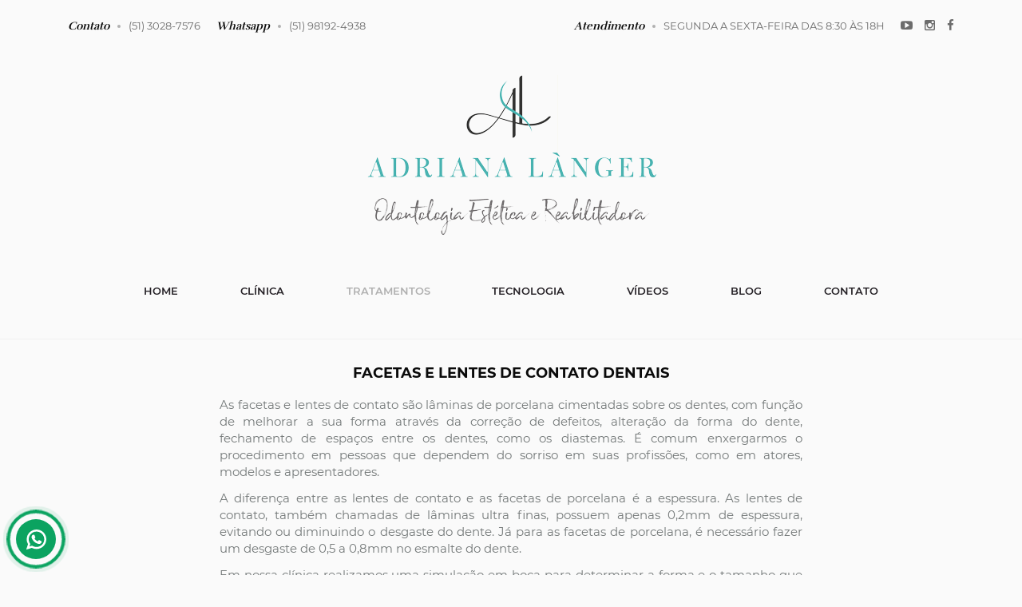

--- FILE ---
content_type: text/html; charset=UTF-8
request_url: https://adrianalanger.com.br/tratamentos/interna/facetas-e-lentes-de-contato-dentais-8
body_size: 4795
content:
<!DOCTYPE html><html><head><base href="https://adrianalanger.com.br/" /><meta http-equiv="Content-Type" content="text/html; charset=utf-8" /><meta http-equiv="X-UA-Compatible" content="IE=11" /><title>Facetas e Lentes de Contato Dentais - Adriana Lànger | Odontologia Estética</title><meta name="keywords" content="As facetas e lentes de contato s&amp;atilde;o l&amp;acirc;minas de porcelana cimentadas sobre os dentes, com fun&amp;ccedil;&amp;atilde;o de melhorar a sua forma atrav&amp;eacute;s da..." /><meta name="description" content="As facetas e lentes de contato s&amp;atilde;o l&amp;acirc;minas de porcelana cimentadas sobre os dentes, com fun&amp;ccedil;&amp;atilde;o de melhorar a sua forma atrav&amp;eacute;s da..." /><meta name="language" content="br" /><meta name="author" content="STUDIOGT - Desenvolvimento de sites - www.studiogt.com.br" /><meta name="copyright" content="" /><meta name="resource-type" content="" /><meta name="distribution" content="" /><meta name="doc-class" content="Completed" /><meta name="revisit-after" content="7 Days" /><meta name="robots" content="all" /><meta name="classification" content="" /><meta name="SKYPE_TOOLBAR" content="SKYPE_TOOLBAR_PARSER_COMPATIBLE" /><link rel="shortcut icon" href="favicon.ico" type="image/x-icon" /><meta charset="utf-8"><meta name="viewport" content="width=device-width, initial-scale=1.0, maximum-scale=1.0, user-scalable=no"><!-- *****  APLICAR PARA FACEBOOK - IMAGEM 150X150 **** --><meta property="og:title" content="Facetas e Lentes de Contato Dentais - Adriana Lànger | Odontologia Estética" /><meta property="og:description" content="As facetas e lentes de contato s&amp;atilde;o l&amp;acirc;minas de porcelana cimentadas sobre os dentes, com fun&amp;ccedil;&amp;atilde;o de melhorar a sua forma atrav&amp;eacute;s da..." /><meta property="og:url" content="" /><meta property="og:image" content="https://adrianalanger.com.br//_files/tratamento/8/5ef3ac018f342.png" /><meta property="og:image:width" content=""/><meta property="og:image:height" content=""/><!-- CSS --><!-- Google Tag Manager --><script>(function(w,d,s,l,i){w[l]=w[l]||[];w[l].push({'gtm.start':
new Date().getTime(),event:'gtm.js'});var f=d.getElementsByTagName(s)[0],
j=d.createElement(s),dl=l!='dataLayer'?'&l='+l:'';j.async=true;j.src=
'https://www.googletagmanager.com/gtm.js?id='+i+dl;f.parentNode.insertBefore(j,f);
})(window,document,'script','dataLayer','GTM-PG6N9GM');</script><!-- End Google Tag Manager --><!-- Google Tag Manager (noscript) --><noscript><iframe src="https://www.googletagmanager.com/ns.html?id=GTM-PG6N9GM"
height="0" width="0" style="display:none;visibility:hidden"></iframe></noscript><!-- End Google Tag Manager (noscript) --><!-- Global site tag (gtag.js) - Google Ads: 717383564 --><script async src="https://www.googletagmanager.com/gtag/js?id=AW-717383564"></script><script>
  window.dataLayer = window.dataLayer || [];
  function gtag(){dataLayer.push(arguments);}
  gtag('js', new Date());

  gtag('config', 'AW-717383564');
</script><!-- Event snippet for Lead Whatsapp-new conversion page --><script>
  gtag('event', 'conversion', {'send_to': 'AW-717383564/hb5sCJfRoMkBEIzPidYC'});
</script><!-- Facebook Pixel Code --><script>
  !function(f,b,e,v,n,t,s)
  {if(f.fbq)return;n=f.fbq=function(){n.callMethod?
  n.callMethod.apply(n,arguments):n.queue.push(arguments)};
  if(!f._fbq)f._fbq=n;n.push=n;n.loaded=!0;n.version='2.0';
  n.queue=[];t=b.createElement(e);t.async=!0;
  t.src=v;s=b.getElementsByTagName(e)[0];
  s.parentNode.insertBefore(t,s)}(window, document,'script',
  'https://connect.facebook.net/en_US/fbevents.js');
  fbq('init', '556516648570893');
  fbq('track', 'PageView');
</script><noscript><img height="1" width="1" style="display:none"
  src="https://www.facebook.com/tr?id=556516648570893&ev=PageView&noscript=1"/></noscript><!-- End Facebook Pixel Code --><script>
	gtag('event', 'clique', {
	'event_category': 'botao'})
</script><script type="text/javascript">
	var forEach = function (array, callback, scope) {
	  for (var i = 0; i < array.length; i++) {
	    callback.call(scope, i, array[i]); // passes back stuff we need
	  }
	};
	document.addEventListener("DOMContentLoaded", function() {
		var links = document.querySelectorAll('link[media=none]');
		forEach(links, function(index,el) {
			el.media = "all";
		});
		document.body.style.visibility='visible';
	}, false);
</script></head><body class="tratamentos interna facetas-e-lentes-de-contato-dentais-8" style="visibility: hidden;"><div class="page-wrap"><header class="wrap-header show-for-large"><div class="infos"><div class="row"><div class="large-6 columns flex justify-start"><div><h3>Contato</h3><a href="tel:5130287576">(51) 3028-7576 </a></div><div><h3>Whatsapp</h3><a href="https://wa.me/5551981924938">(51) 98192-4938 </a></div></div><div class="large-6 columns flex justify-end"><div><h3>Atendimento</h3><p>SEGUNDA A SEXTA-FEIRA das 8:30 ÀS 18H </p></div><ul><li><a href="https://www.youtube.com/channel/UCFbR6y0ohBaWR1wpRhojsDQ" target="_blank"><i class="fa fa-youtube-play"></i></a></li><li><a href="https://www.instagram.com/dra.adrianalanger" target="_blank"><i class="fa fa-instagram"></i></a></li><li><a href="https://www.facebook.com/dra.adrianalanger/" target="_blank"><i class="fa fa-facebook-f"></i></a></li></ul></div></div></div><div class="row"><div class="small-12 columns text-center"><a href="home/index" class="logo"><img src="static/images/logo.png" alt="Adiana Lànguer - Odontologia estética e Reabilitadora"></a><div class="fixed-buttons"><a target="_blank" class="whatsapp-plug-icon" href="https://api.whatsapp.com/send?phone=5551981924938&text=Ola!"></a><!--a href="https://web.whatsapp.com/send?phone=5551981924938" target="_blank" class="whatsapp-link"><img src="static/images/whatsapp-icon.png" style="max-width: 50px;max-height: 50px;"></a--></div></div></div><div class="row"><div class="large-10 large-centered columns"><nav><ul class="menu flex justify-between align-center tablet-column"><li data-menu="home"><a href="home">home</a></li><li data-menu="clinica"><a href="clinica">clínica</a></li><li data-menu="tratamentos"><a href="tratamentos">tratamentos</a></li><li data-menu="tecnologia"><a href="tecnologia">tecnologia</a></li><li data-menu="videos"><a href="videos">vídeos</a></li><li data-menu="noticias"><a href="noticias">blog</a></li><li data-menu="contato"><a href="contato">contato</a></li></ul></nav></div></div></header><!-- Mobile Header --><header class="hide-for-large"><div class="mobile-menu"><div class="row flex align-center"><div class="small-2 columns"><a href="javascript:void(0);" class="open-menu"><i class="fa fa-bars" aria-hidden="true"></i></a></div><div class="small-8 end columns"><a href="home/index" class="logo"><img src="static/images/logo.png" alt="Adiana Lànguer - Odontologia estética e Reabilitadora"></a><div class="fixed-buttons"><a target="_blank" class="whatsapp-plug-icon" href="https://api.whatsapp.com/send?phone=5551981924938&text=Ola!"></a><!--a href="https://web.whatsapp.com/send?phone=5551981924938" target="_blank" class="whatsapp-link"><img src="static/images/whatsapp-icon.png" style="max-width: 50px;max-height: 50px;"></a--></div></div></div><!-- Fecha ROW --><div class="offset-menu hide-for-large-up"><div class="clearfix"><a href="javascript:void(0);" class="open-menu float-right"><i class="fa fa-times" aria-hidden="true"></i></a></div><ul class="clearfix"><nav><ul class="menu flex justify-between align-center tablet-column"><li data-menu="home"><a href="home">home</a></li><li data-menu="clinica"><a href="clinica">clínica</a></li><li data-menu="tratamentos"><a href="tratamentos">tratamentos</a></li><li data-menu="tecnologia"><a href="tecnologia">tecnologia</a></li><li data-menu="videos"><a href="videos">vídeos</a></li><li data-menu="noticias"><a href="noticias">blog</a></li><li data-menu="contato"><a href="contato">contato</a></li></ul></nav></ul></div></div></header><hr><section class="treatments-internal"><div class="row"><div class="small-12 columns"><div class="row"><div class="small-12 medium-8 medium-centered columns"><h1>Facetas e Lentes de Contato Dentais </h1><p>As facetas e lentes de contato s&atilde;o l&acirc;minas de porcelana cimentadas sobre os dentes, com fun&ccedil;&atilde;o de melhorar a sua forma atrav&eacute;s da corre&ccedil;&atilde;o de defeitos, altera&ccedil;&atilde;o da forma do dente, fechamento de espa&ccedil;os entre os dentes, como os diastemas. &Eacute; comum enxergarmos o procedimento em pessoas que dependem do sorriso em suas profiss&otilde;es, como em atores, modelos e apresentadores.</p><p>A diferen&ccedil;a entre as lentes de contato e as facetas de porcelana &eacute; a espessura. As lentes de contato, tamb&eacute;m chamadas de l&acirc;minas ultra finas, possuem apenas 0,2mm de espessura, evitando ou diminuindo o desgaste do dente. J&aacute; para as facetas de porcelana, &eacute; necess&aacute;rio fazer um desgaste de 0,5 a 0,8mm no esmalte do dente.</p><p>Em nossa cl&iacute;nica realizamos uma simula&ccedil;&atilde;o em boca para determinar a forma e o tamanho que mais harmoniza com as linhas faciais do paciente, o qual pode visualizar o resultado final durante a consulta. A confec&ccedil;&atilde;o das lentes e facetas acontece no laborat&oacute;rio prot&eacute;tico, ap&oacute;s a produ&ccedil;&atilde;o do molde dos dentes. Quando prontas, retornam ao consult&oacute;rio para serem cimentadas nos dentes do paciente.</p><p>Observa&ccedil;&atilde;o: nem todos os casos podem ser resolvidos com l&acirc;minas ultrafinas. O procedimento n&atilde;o &eacute; indicado para dentes escurecidos, por exemplo, porque com a pouca espessura das l&acirc;minas, elas n&atilde;o possuem capacidade para mascarar essa colora&ccedil;&atilde;o escura da parte de tr&aacute;s, e tamb&eacute;m em casos de dentes com v&aacute;rias restaura&ccedil;&otilde;es.<br />Para esses casos, o preconizado s&atilde;o as facetas em porcelana.<br />Na consulta de avalia&ccedil;&atilde;o o profissional tem condi&ccedil;&otilde;es de orientar sobre a melhor escolha para resultados eficazes e longevos em cada caso.</p><p>&nbsp;</p><div class="carousel-treatments"><div class="image-item"><a href="https://adrianalanger.com.br/media/resize/1920x1080/tratamento/8/5ef3ac018f342.png" rel="group" class="fancy"><img src="https://adrianalanger.com.br/media/resize/1920x310/tratamento/8/5ef3ac018f342.png" alt="faceta de porcelana"></a></div><div class="image-item"><a href="https://adrianalanger.com.br/media/resize/1920x1080/tratamento/8/5b5f6383d9ce5.jpg" rel="group" class="fancy"><img src="https://adrianalanger.com.br/media/resize/1920x310/tratamento/8/5b5f6383d9ce5.jpg" alt="Escolhendo a cor"></a></div><div class="image-item"><a href="https://adrianalanger.com.br/media/resize/1920x1080/tratamento/8/5b5f60facabf2.png" rel="group" class="fancy"><img src="https://adrianalanger.com.br/media/resize/1920x310/tratamento/8/5b5f60facabf2.png" alt="Caso realizado por Dra. Adriana Lànger"></a></div><div class="image-item"><a href="https://adrianalanger.com.br/media/resize/1920x1080/tratamento/8/5b5f60fa6fd61.png" rel="group" class="fancy"><img src="https://adrianalanger.com.br/media/resize/1920x310/tratamento/8/5b5f60fa6fd61.png" alt="Caso realizado por Dra. Adriana Lànger"></a></div><div class="image-item"><a href="https://adrianalanger.com.br/media/resize/1920x1080/tratamento/8/5b60c0f38b1d2.png" rel="group" class="fancy"><img src="https://adrianalanger.com.br/media/resize/1920x310/tratamento/8/5b60c0f38b1d2.png" alt="Caso realizado por Dra. Adriana Lànger"></a></div></div></div></div></div></div></section><section class="appointment"><div class="row"><div class="small-12 medium-4 columns"><h3>conquiste o seu <br>sorriso. <strong>agende</strong> uma consulta.</h3></div><div class="small-12 medium-7 columns"><form name="formContato" action="contato/consulta"><input type='text' name='nome' value="" style="display:none;" /><div class="row"><div class="small-12 medium-6 columns"><input type="text" name="controle" placeholder="Nome"></div><div class="small-12 medium-6 columns"><input type="text" name="telefone" placeholder="Telefone"></div></div><div class="row"><div class="small-12 medium-6 columns"><input type="text" name="email" placeholder="E-mail"></div><div class="small-12 medium-3 columns"><input type="text" name="data" placeholder="Data"></div><div class="small-12 medium-3 columns"><input type="text" name="horario" placeholder="Horário"></div></div><div class="row"><div class="sm-12"><p>Entraremos em contato para validar o agendamento.</p></div></div><div class="row"><div class="small-12 medium-6 columns"></div><div class="small-12 medium-6 columns flex justify-end"><button type="submit" class="default-button">Solicitar consulta</button></div></div></form></div></div></section></div><footer class="site-footer"><div class="row"><div class="small-12 medium-10 large-10 columns"><div class="infos"><div><h3>Contato</h3><p><a href="tel:(51) 3028-7576">(51) 3028-7576</a></p></div><div><h3>Whatsapp</h3><a href="https://wa.me/5551982914938">(51) 98192-4938</a></div><div><h3>Atendimento</h3><p>SEGUNDA A SEXTA-FEIRA
                        das
                        8:30 ÀS 18H</p></div></div><div class="infos"><div><h3>Clínica</h3><a href="https://www.google.com/maps/embed?pb=!1m18!1m12!1m3!1d3454.0310837822885!2d-51.207653184885096!3d-30.0359660818854!2m3!1f0!2f0!3f0!3m2!1i1024!2i768!4f13.1!3m3!1m2!1s0x9519784b87b9d3c1%3A0xf04098940dde11d6!2sR.+Miguel+Tostes%2C+880+-+Rio+Branco%2C+Porto+Alegre+-+RS%2C+90430-060!5e0!3m2!1spt-BR!2sbr!4v1532451739554" target="_blank">RUA MIGUEL TOSTES,
                        880
                        BAIRRO RIO BRANCO
                        PORTO ALEGRE</a></div></div></div><div class="small-12 medium-2 columns"><ul><li><a href="https://www.youtube.com/channel/UCFbR6y0ohBaWR1wpRhojsDQ" target="_blank"><i class="fa fa-youtube-play"></i></a></li><li><a href="https://www.instagram.com/dra.adrianalanger" target="_blank"><i class="fa fa-instagram"></i></a></li><li><a href="https://www.facebook.com/dra.adrianalanger/" target="_blank"><i class="fa fa-facebook-f"></i></a></li></ul></div></div><div class="copy"><div class="row"><div class="small-12 columns"><p>&copy; COPYRIGHT 2018. Todos os direitos reservados | Desenvolvido por
                    <a href="http://www.studiogt.com.br" target="_blank">StudioGT</a></p></div></div></div></footer><link rel="stylesheet" href="https://adrianalanger.com.br/static/css/foundation.min.css"><link rel="stylesheet" href="https://cdn.jsdelivr.net/combine/npm/fancybox@2.1.5/dist/css/jquery.fancybox.min.css,npm/slick-carousel@1.6.0/slick/slick.min.css"><link rel="stylesheet" href="https://adrianalanger.com.br/static/css/style.css"><script>window.FileAPI = { staticPath: '//cdn.jsdelivr.net/gh/studiogt/scripts@1.0.0/fileapi/' };</script><script type="text/javascript" src="//cdn.jsdelivr.net/combine/npm/jquery@1.12,npm/fancybox@2.1.5/dist/js/jquery.fancybox.pack.js,gh/studiogt/scripts@1.0.0/sgt.min.js,gh/studiogt/scripts@1.0.1/validate.min.js,npm/slick-carousel@1.6.0/slick/slick.min.js"></script><script type="text/javascript" src="https://cdnjs.cloudflare.com/ajax/libs/jquery.meiomask/1.1.14/meiomask.min.js"></script><script type="text/javascript" src="static/js/app.min.js"></script><link rel="stylesheet" href="/whatsplug/whatsplug.css"><script src="/whatsplug/whatsplug.js"></script></body></html>

--- FILE ---
content_type: text/css
request_url: https://adrianalanger.com.br/static/css/style.css
body_size: 14578
content:
/*!
 *  Font Awesome 4.6.2 by @davegandy - http://fontawesome.io - @fontawesome
 *  License - http://fontawesome.io/license (Font: SIL OFL 1.1, CSS: MIT License)
 */@font-face{font-family:'FontAwesome';src:url('../fonts/fontawesome-webfont.eot?v=4.6.2');src:url('../fonts/fontawesome-webfont.eot?#iefix&v=4.6.2') format('embedded-opentype'),url('../fonts/fontawesome-webfont.woff2?v=4.6.2') format('woff2'),url('../fonts/fontawesome-webfont.woff?v=4.6.2') format('woff'),url('../fonts/fontawesome-webfont.ttf?v=4.6.2') format('truetype'),url('../fonts/fontawesome-webfont.svg?v=4.6.2#fontawesomeregular') format('svg');font-weight:normal;font-style:normal}.fa{display:inline-block;font:normal normal normal 14px/1 FontAwesome;font-size:inherit;text-rendering:auto;-webkit-font-smoothing:antialiased;-moz-osx-font-smoothing:grayscale}.fa-lg{font-size:1.33333333em;line-height:.75em;vertical-align:-15%}.fa-2x{font-size:2em}.fa-3x{font-size:3em}.fa-4x{font-size:4em}.fa-5x{font-size:5em}.fa-fw{width:1.28571429em;text-align:center}.fa-ul{padding-left:0;margin-left:2.14285714em;list-style-type:none}.fa-ul>li{position:relative}.fa-li{position:absolute;left:-2.14285714em;width:2.14285714em;top:.14285714em;text-align:center}.fa-li.fa-lg{left:-1.85714286em}.fa-border{padding:.2em .25em .15em;border:solid .08em #eee;border-radius:.1em}.fa-pull-left{float:left}.fa-pull-right{float:right}.fa.fa-pull-left{margin-right:.3em}.fa.fa-pull-right{margin-left:.3em}.pull-right{float:right}.pull-left{float:left}.fa.pull-left{margin-right:.3em}.fa.pull-right{margin-left:.3em}.fa-spin{-webkit-animation:fa-spin 2s infinite linear;animation:fa-spin 2s infinite linear}.fa-pulse{-webkit-animation:fa-spin 1s infinite steps(8);animation:fa-spin 1s infinite steps(8)}@-webkit-keyframes fa-spin{0%{-webkit-transform:rotate(0deg);transform:rotate(0deg)}100%{-webkit-transform:rotate(359deg);transform:rotate(359deg)}}@keyframes fa-spin{0%{-webkit-transform:rotate(0deg);transform:rotate(0deg)}100%{-webkit-transform:rotate(359deg);transform:rotate(359deg)}}.fa-rotate-90{-ms-filter:"progid:DXImageTransform.Microsoft.BasicImage(rotation=1)";-webkit-transform:rotate(90deg);-ms-transform:rotate(90deg);transform:rotate(90deg)}.fa-rotate-180{-ms-filter:"progid:DXImageTransform.Microsoft.BasicImage(rotation=2)";-webkit-transform:rotate(180deg);-ms-transform:rotate(180deg);transform:rotate(180deg)}.fa-rotate-270{-ms-filter:"progid:DXImageTransform.Microsoft.BasicImage(rotation=3)";-webkit-transform:rotate(270deg);-ms-transform:rotate(270deg);transform:rotate(270deg)}.fa-flip-horizontal{-ms-filter:"progid:DXImageTransform.Microsoft.BasicImage(rotation=0, mirror=1)";-webkit-transform:scale(-1, 1);-ms-transform:scale(-1, 1);transform:scale(-1, 1)}.fa-flip-vertical{-ms-filter:"progid:DXImageTransform.Microsoft.BasicImage(rotation=2, mirror=1)";-webkit-transform:scale(1, -1);-ms-transform:scale(1, -1);transform:scale(1, -1)}:root .fa-rotate-90,:root .fa-rotate-180,:root .fa-rotate-270,:root .fa-flip-horizontal,:root .fa-flip-vertical{filter:none}.fa-stack{position:relative;display:inline-block;width:2em;height:2em;line-height:2em;vertical-align:middle}.fa-stack-1x,.fa-stack-2x{position:absolute;left:0;width:100%;text-align:center}.fa-stack-1x{line-height:inherit}.fa-stack-2x{font-size:2em}.fa-inverse{color:#fff}.fa-glass:before{content:"\f000"}.fa-music:before{content:"\f001"}.fa-search:before{content:"\f002"}.fa-envelope-o:before{content:"\f003"}.fa-heart:before{content:"\f004"}.fa-star:before{content:"\f005"}.fa-star-o:before{content:"\f006"}.fa-user:before{content:"\f007"}.fa-film:before{content:"\f008"}.fa-th-large:before{content:"\f009"}.fa-th:before{content:"\f00a"}.fa-th-list:before{content:"\f00b"}.fa-check:before{content:"\f00c"}.fa-remove:before,.fa-close:before,.fa-times:before{content:"\f00d"}.fa-search-plus:before{content:"\f00e"}.fa-search-minus:before{content:"\f010"}.fa-power-off:before{content:"\f011"}.fa-signal:before{content:"\f012"}.fa-gear:before,.fa-cog:before{content:"\f013"}.fa-trash-o:before{content:"\f014"}.fa-home:before{content:"\f015"}.fa-file-o:before{content:"\f016"}.fa-clock-o:before{content:"\f017"}.fa-road:before{content:"\f018"}.fa-download:before{content:"\f019"}.fa-arrow-circle-o-down:before{content:"\f01a"}.fa-arrow-circle-o-up:before{content:"\f01b"}.fa-inbox:before{content:"\f01c"}.fa-play-circle-o:before{content:"\f01d"}.fa-rotate-right:before,.fa-repeat:before{content:"\f01e"}.fa-refresh:before{content:"\f021"}.fa-list-alt:before{content:"\f022"}.fa-lock:before{content:"\f023"}.fa-flag:before{content:"\f024"}.fa-headphones:before{content:"\f025"}.fa-volume-off:before{content:"\f026"}.fa-volume-down:before{content:"\f027"}.fa-volume-up:before{content:"\f028"}.fa-qrcode:before{content:"\f029"}.fa-barcode:before{content:"\f02a"}.fa-tag:before{content:"\f02b"}.fa-tags:before{content:"\f02c"}.fa-book:before{content:"\f02d"}.fa-bookmark:before{content:"\f02e"}.fa-print:before{content:"\f02f"}.fa-camera:before{content:"\f030"}.fa-font:before{content:"\f031"}.fa-bold:before{content:"\f032"}.fa-italic:before{content:"\f033"}.fa-text-height:before{content:"\f034"}.fa-text-width:before{content:"\f035"}.fa-align-left:before{content:"\f036"}.fa-align-center:before{content:"\f037"}.fa-align-right:before{content:"\f038"}.fa-align-justify:before{content:"\f039"}.fa-list:before{content:"\f03a"}.fa-dedent:before,.fa-outdent:before{content:"\f03b"}.fa-indent:before{content:"\f03c"}.fa-video-camera:before{content:"\f03d"}.fa-photo:before,.fa-image:before,.fa-picture-o:before{content:"\f03e"}.fa-pencil:before{content:"\f040"}.fa-map-marker:before{content:"\f041"}.fa-adjust:before{content:"\f042"}.fa-tint:before{content:"\f043"}.fa-edit:before,.fa-pencil-square-o:before{content:"\f044"}.fa-share-square-o:before{content:"\f045"}.fa-check-square-o:before{content:"\f046"}.fa-arrows:before{content:"\f047"}.fa-step-backward:before{content:"\f048"}.fa-fast-backward:before{content:"\f049"}.fa-backward:before{content:"\f04a"}.fa-play:before{content:"\f04b"}.fa-pause:before{content:"\f04c"}.fa-stop:before{content:"\f04d"}.fa-forward:before{content:"\f04e"}.fa-fast-forward:before{content:"\f050"}.fa-step-forward:before{content:"\f051"}.fa-eject:before{content:"\f052"}.fa-chevron-left:before{content:"\f053"}.fa-chevron-right:before{content:"\f054"}.fa-plus-circle:before{content:"\f055"}.fa-minus-circle:before{content:"\f056"}.fa-times-circle:before{content:"\f057"}.fa-check-circle:before{content:"\f058"}.fa-question-circle:before{content:"\f059"}.fa-info-circle:before{content:"\f05a"}.fa-crosshairs:before{content:"\f05b"}.fa-times-circle-o:before{content:"\f05c"}.fa-check-circle-o:before{content:"\f05d"}.fa-ban:before{content:"\f05e"}.fa-arrow-left:before{content:"\f060"}.fa-arrow-right:before{content:"\f061"}.fa-arrow-up:before{content:"\f062"}.fa-arrow-down:before{content:"\f063"}.fa-mail-forward:before,.fa-share:before{content:"\f064"}.fa-expand:before{content:"\f065"}.fa-compress:before{content:"\f066"}.fa-plus:before{content:"\f067"}.fa-minus:before{content:"\f068"}.fa-asterisk:before{content:"\f069"}.fa-exclamation-circle:before{content:"\f06a"}.fa-gift:before{content:"\f06b"}.fa-leaf:before{content:"\f06c"}.fa-fire:before{content:"\f06d"}.fa-eye:before{content:"\f06e"}.fa-eye-slash:before{content:"\f070"}.fa-warning:before,.fa-exclamation-triangle:before{content:"\f071"}.fa-plane:before{content:"\f072"}.fa-calendar:before{content:"\f073"}.fa-random:before{content:"\f074"}.fa-comment:before{content:"\f075"}.fa-magnet:before{content:"\f076"}.fa-chevron-up:before{content:"\f077"}.fa-chevron-down:before{content:"\f078"}.fa-retweet:before{content:"\f079"}.fa-shopping-cart:before{content:"\f07a"}.fa-folder:before{content:"\f07b"}.fa-folder-open:before{content:"\f07c"}.fa-arrows-v:before{content:"\f07d"}.fa-arrows-h:before{content:"\f07e"}.fa-bar-chart-o:before,.fa-bar-chart:before{content:"\f080"}.fa-twitter-square:before{content:"\f081"}.fa-facebook-square:before{content:"\f082"}.fa-camera-retro:before{content:"\f083"}.fa-key:before{content:"\f084"}.fa-gears:before,.fa-cogs:before{content:"\f085"}.fa-comments:before{content:"\f086"}.fa-thumbs-o-up:before{content:"\f087"}.fa-thumbs-o-down:before{content:"\f088"}.fa-star-half:before{content:"\f089"}.fa-heart-o:before{content:"\f08a"}.fa-sign-out:before{content:"\f08b"}.fa-linkedin-square:before{content:"\f08c"}.fa-thumb-tack:before{content:"\f08d"}.fa-external-link:before{content:"\f08e"}.fa-sign-in:before{content:"\f090"}.fa-trophy:before{content:"\f091"}.fa-github-square:before{content:"\f092"}.fa-upload:before{content:"\f093"}.fa-lemon-o:before{content:"\f094"}.fa-phone:before{content:"\f095"}.fa-square-o:before{content:"\f096"}.fa-bookmark-o:before{content:"\f097"}.fa-phone-square:before{content:"\f098"}.fa-twitter:before{content:"\f099"}.fa-facebook-f:before,.fa-facebook:before{content:"\f09a"}.fa-github:before{content:"\f09b"}.fa-unlock:before{content:"\f09c"}.fa-credit-card:before{content:"\f09d"}.fa-feed:before,.fa-rss:before{content:"\f09e"}.fa-hdd-o:before{content:"\f0a0"}.fa-bullhorn:before{content:"\f0a1"}.fa-bell:before{content:"\f0f3"}.fa-certificate:before{content:"\f0a3"}.fa-hand-o-right:before{content:"\f0a4"}.fa-hand-o-left:before{content:"\f0a5"}.fa-hand-o-up:before{content:"\f0a6"}.fa-hand-o-down:before{content:"\f0a7"}.fa-arrow-circle-left:before{content:"\f0a8"}.fa-arrow-circle-right:before{content:"\f0a9"}.fa-arrow-circle-up:before{content:"\f0aa"}.fa-arrow-circle-down:before{content:"\f0ab"}.fa-globe:before{content:"\f0ac"}.fa-wrench:before{content:"\f0ad"}.fa-tasks:before{content:"\f0ae"}.fa-filter:before{content:"\f0b0"}.fa-briefcase:before{content:"\f0b1"}.fa-arrows-alt:before{content:"\f0b2"}.fa-group:before,.fa-users:before{content:"\f0c0"}.fa-chain:before,.fa-link:before{content:"\f0c1"}.fa-cloud:before{content:"\f0c2"}.fa-flask:before{content:"\f0c3"}.fa-cut:before,.fa-scissors:before{content:"\f0c4"}.fa-copy:before,.fa-files-o:before{content:"\f0c5"}.fa-paperclip:before{content:"\f0c6"}.fa-save:before,.fa-floppy-o:before{content:"\f0c7"}.fa-square:before{content:"\f0c8"}.fa-navicon:before,.fa-reorder:before,.fa-bars:before{content:"\f0c9"}.fa-list-ul:before{content:"\f0ca"}.fa-list-ol:before{content:"\f0cb"}.fa-strikethrough:before{content:"\f0cc"}.fa-underline:before{content:"\f0cd"}.fa-table:before{content:"\f0ce"}.fa-magic:before{content:"\f0d0"}.fa-truck:before{content:"\f0d1"}.fa-pinterest:before{content:"\f0d2"}.fa-pinterest-square:before{content:"\f0d3"}.fa-google-plus-square:before{content:"\f0d4"}.fa-google-plus:before{content:"\f0d5"}.fa-money:before{content:"\f0d6"}.fa-caret-down:before{content:"\f0d7"}.fa-caret-up:before{content:"\f0d8"}.fa-caret-left:before{content:"\f0d9"}.fa-caret-right:before{content:"\f0da"}.fa-columns:before{content:"\f0db"}.fa-unsorted:before,.fa-sort:before{content:"\f0dc"}.fa-sort-down:before,.fa-sort-desc:before{content:"\f0dd"}.fa-sort-up:before,.fa-sort-asc:before{content:"\f0de"}.fa-envelope:before{content:"\f0e0"}.fa-linkedin:before{content:"\f0e1"}.fa-rotate-left:before,.fa-undo:before{content:"\f0e2"}.fa-legal:before,.fa-gavel:before{content:"\f0e3"}.fa-dashboard:before,.fa-tachometer:before{content:"\f0e4"}.fa-comment-o:before{content:"\f0e5"}.fa-comments-o:before{content:"\f0e6"}.fa-flash:before,.fa-bolt:before{content:"\f0e7"}.fa-sitemap:before{content:"\f0e8"}.fa-umbrella:before{content:"\f0e9"}.fa-paste:before,.fa-clipboard:before{content:"\f0ea"}.fa-lightbulb-o:before{content:"\f0eb"}.fa-exchange:before{content:"\f0ec"}.fa-cloud-download:before{content:"\f0ed"}.fa-cloud-upload:before{content:"\f0ee"}.fa-user-md:before{content:"\f0f0"}.fa-stethoscope:before{content:"\f0f1"}.fa-suitcase:before{content:"\f0f2"}.fa-bell-o:before{content:"\f0a2"}.fa-coffee:before{content:"\f0f4"}.fa-cutlery:before{content:"\f0f5"}.fa-file-text-o:before{content:"\f0f6"}.fa-building-o:before{content:"\f0f7"}.fa-hospital-o:before{content:"\f0f8"}.fa-ambulance:before{content:"\f0f9"}.fa-medkit:before{content:"\f0fa"}.fa-fighter-jet:before{content:"\f0fb"}.fa-beer:before{content:"\f0fc"}.fa-h-square:before{content:"\f0fd"}.fa-plus-square:before{content:"\f0fe"}.fa-angle-double-left:before{content:"\f100"}.fa-angle-double-right:before{content:"\f101"}.fa-angle-double-up:before{content:"\f102"}.fa-angle-double-down:before{content:"\f103"}.fa-angle-left:before{content:"\f104"}.fa-angle-right:before{content:"\f105"}.fa-angle-up:before{content:"\f106"}.fa-angle-down:before{content:"\f107"}.fa-desktop:before{content:"\f108"}.fa-laptop:before{content:"\f109"}.fa-tablet:before{content:"\f10a"}.fa-mobile-phone:before,.fa-mobile:before{content:"\f10b"}.fa-circle-o:before{content:"\f10c"}.fa-quote-left:before{content:"\f10d"}.fa-quote-right:before{content:"\f10e"}.fa-spinner:before{content:"\f110"}.fa-circle:before{content:"\f111"}.fa-mail-reply:before,.fa-reply:before{content:"\f112"}.fa-github-alt:before{content:"\f113"}.fa-folder-o:before{content:"\f114"}.fa-folder-open-o:before{content:"\f115"}.fa-smile-o:before{content:"\f118"}.fa-frown-o:before{content:"\f119"}.fa-meh-o:before{content:"\f11a"}.fa-gamepad:before{content:"\f11b"}.fa-keyboard-o:before{content:"\f11c"}.fa-flag-o:before{content:"\f11d"}.fa-flag-checkered:before{content:"\f11e"}.fa-terminal:before{content:"\f120"}.fa-code:before{content:"\f121"}.fa-mail-reply-all:before,.fa-reply-all:before{content:"\f122"}.fa-star-half-empty:before,.fa-star-half-full:before,.fa-star-half-o:before{content:"\f123"}.fa-location-arrow:before{content:"\f124"}.fa-crop:before{content:"\f125"}.fa-code-fork:before{content:"\f126"}.fa-unlink:before,.fa-chain-broken:before{content:"\f127"}.fa-question:before{content:"\f128"}.fa-info:before{content:"\f129"}.fa-exclamation:before{content:"\f12a"}.fa-superscript:before{content:"\f12b"}.fa-subscript:before{content:"\f12c"}.fa-eraser:before{content:"\f12d"}.fa-puzzle-piece:before{content:"\f12e"}.fa-microphone:before{content:"\f130"}.fa-microphone-slash:before{content:"\f131"}.fa-shield:before{content:"\f132"}.fa-calendar-o:before{content:"\f133"}.fa-fire-extinguisher:before{content:"\f134"}.fa-rocket:before{content:"\f135"}.fa-maxcdn:before{content:"\f136"}.fa-chevron-circle-left:before{content:"\f137"}.fa-chevron-circle-right:before{content:"\f138"}.fa-chevron-circle-up:before{content:"\f139"}.fa-chevron-circle-down:before{content:"\f13a"}.fa-html5:before{content:"\f13b"}.fa-css3:before{content:"\f13c"}.fa-anchor:before{content:"\f13d"}.fa-unlock-alt:before{content:"\f13e"}.fa-bullseye:before{content:"\f140"}.fa-ellipsis-h:before{content:"\f141"}.fa-ellipsis-v:before{content:"\f142"}.fa-rss-square:before{content:"\f143"}.fa-play-circle:before{content:"\f144"}.fa-ticket:before{content:"\f145"}.fa-minus-square:before{content:"\f146"}.fa-minus-square-o:before{content:"\f147"}.fa-level-up:before{content:"\f148"}.fa-level-down:before{content:"\f149"}.fa-check-square:before{content:"\f14a"}.fa-pencil-square:before{content:"\f14b"}.fa-external-link-square:before{content:"\f14c"}.fa-share-square:before{content:"\f14d"}.fa-compass:before{content:"\f14e"}.fa-toggle-down:before,.fa-caret-square-o-down:before{content:"\f150"}.fa-toggle-up:before,.fa-caret-square-o-up:before{content:"\f151"}.fa-toggle-right:before,.fa-caret-square-o-right:before{content:"\f152"}.fa-euro:before,.fa-eur:before{content:"\f153"}.fa-gbp:before{content:"\f154"}.fa-dollar:before,.fa-usd:before{content:"\f155"}.fa-rupee:before,.fa-inr:before{content:"\f156"}.fa-cny:before,.fa-rmb:before,.fa-yen:before,.fa-jpy:before{content:"\f157"}.fa-ruble:before,.fa-rouble:before,.fa-rub:before{content:"\f158"}.fa-won:before,.fa-krw:before{content:"\f159"}.fa-bitcoin:before,.fa-btc:before{content:"\f15a"}.fa-file:before{content:"\f15b"}.fa-file-text:before{content:"\f15c"}.fa-sort-alpha-asc:before{content:"\f15d"}.fa-sort-alpha-desc:before{content:"\f15e"}.fa-sort-amount-asc:before{content:"\f160"}.fa-sort-amount-desc:before{content:"\f161"}.fa-sort-numeric-asc:before{content:"\f162"}.fa-sort-numeric-desc:before{content:"\f163"}.fa-thumbs-up:before{content:"\f164"}.fa-thumbs-down:before{content:"\f165"}.fa-youtube-square:before{content:"\f166"}.fa-youtube:before{content:"\f167"}.fa-xing:before{content:"\f168"}.fa-xing-square:before{content:"\f169"}.fa-youtube-play:before{content:"\f16a"}.fa-dropbox:before{content:"\f16b"}.fa-stack-overflow:before{content:"\f16c"}.fa-instagram:before{content:"\f16d"}.fa-flickr:before{content:"\f16e"}.fa-adn:before{content:"\f170"}.fa-bitbucket:before{content:"\f171"}.fa-bitbucket-square:before{content:"\f172"}.fa-tumblr:before{content:"\f173"}.fa-tumblr-square:before{content:"\f174"}.fa-long-arrow-down:before{content:"\f175"}.fa-long-arrow-up:before{content:"\f176"}.fa-long-arrow-left:before{content:"\f177"}.fa-long-arrow-right:before{content:"\f178"}.fa-apple:before{content:"\f179"}.fa-windows:before{content:"\f17a"}.fa-android:before{content:"\f17b"}.fa-linux:before{content:"\f17c"}.fa-dribbble:before{content:"\f17d"}.fa-skype:before{content:"\f17e"}.fa-foursquare:before{content:"\f180"}.fa-trello:before{content:"\f181"}.fa-female:before{content:"\f182"}.fa-male:before{content:"\f183"}.fa-gittip:before,.fa-gratipay:before{content:"\f184"}.fa-sun-o:before{content:"\f185"}.fa-moon-o:before{content:"\f186"}.fa-archive:before{content:"\f187"}.fa-bug:before{content:"\f188"}.fa-vk:before{content:"\f189"}.fa-weibo:before{content:"\f18a"}.fa-renren:before{content:"\f18b"}.fa-pagelines:before{content:"\f18c"}.fa-stack-exchange:before{content:"\f18d"}.fa-arrow-circle-o-right:before{content:"\f18e"}.fa-arrow-circle-o-left:before{content:"\f190"}.fa-toggle-left:before,.fa-caret-square-o-left:before{content:"\f191"}.fa-dot-circle-o:before{content:"\f192"}.fa-wheelchair:before{content:"\f193"}.fa-vimeo-square:before{content:"\f194"}.fa-turkish-lira:before,.fa-try:before{content:"\f195"}.fa-plus-square-o:before{content:"\f196"}.fa-space-shuttle:before{content:"\f197"}.fa-slack:before{content:"\f198"}.fa-envelope-square:before{content:"\f199"}.fa-wordpress:before{content:"\f19a"}.fa-openid:before{content:"\f19b"}.fa-institution:before,.fa-bank:before,.fa-university:before{content:"\f19c"}.fa-mortar-board:before,.fa-graduation-cap:before{content:"\f19d"}.fa-yahoo:before{content:"\f19e"}.fa-google:before{content:"\f1a0"}.fa-reddit:before{content:"\f1a1"}.fa-reddit-square:before{content:"\f1a2"}.fa-stumbleupon-circle:before{content:"\f1a3"}.fa-stumbleupon:before{content:"\f1a4"}.fa-delicious:before{content:"\f1a5"}.fa-digg:before{content:"\f1a6"}.fa-pied-piper-pp:before{content:"\f1a7"}.fa-pied-piper-alt:before{content:"\f1a8"}.fa-drupal:before{content:"\f1a9"}.fa-joomla:before{content:"\f1aa"}.fa-language:before{content:"\f1ab"}.fa-fax:before{content:"\f1ac"}.fa-building:before{content:"\f1ad"}.fa-child:before{content:"\f1ae"}.fa-paw:before{content:"\f1b0"}.fa-spoon:before{content:"\f1b1"}.fa-cube:before{content:"\f1b2"}.fa-cubes:before{content:"\f1b3"}.fa-behance:before{content:"\f1b4"}.fa-behance-square:before{content:"\f1b5"}.fa-steam:before{content:"\f1b6"}.fa-steam-square:before{content:"\f1b7"}.fa-recycle:before{content:"\f1b8"}.fa-automobile:before,.fa-car:before{content:"\f1b9"}.fa-cab:before,.fa-taxi:before{content:"\f1ba"}.fa-tree:before{content:"\f1bb"}.fa-spotify:before{content:"\f1bc"}.fa-deviantart:before{content:"\f1bd"}.fa-soundcloud:before{content:"\f1be"}.fa-database:before{content:"\f1c0"}.fa-file-pdf-o:before{content:"\f1c1"}.fa-file-word-o:before{content:"\f1c2"}.fa-file-excel-o:before{content:"\f1c3"}.fa-file-powerpoint-o:before{content:"\f1c4"}.fa-file-photo-o:before,.fa-file-picture-o:before,.fa-file-image-o:before{content:"\f1c5"}.fa-file-zip-o:before,.fa-file-archive-o:before{content:"\f1c6"}.fa-file-sound-o:before,.fa-file-audio-o:before{content:"\f1c7"}.fa-file-movie-o:before,.fa-file-video-o:before{content:"\f1c8"}.fa-file-code-o:before{content:"\f1c9"}.fa-vine:before{content:"\f1ca"}.fa-codepen:before{content:"\f1cb"}.fa-jsfiddle:before{content:"\f1cc"}.fa-life-bouy:before,.fa-life-buoy:before,.fa-life-saver:before,.fa-support:before,.fa-life-ring:before{content:"\f1cd"}.fa-circle-o-notch:before{content:"\f1ce"}.fa-ra:before,.fa-resistance:before,.fa-rebel:before{content:"\f1d0"}.fa-ge:before,.fa-empire:before{content:"\f1d1"}.fa-git-square:before{content:"\f1d2"}.fa-git:before{content:"\f1d3"}.fa-y-combinator-square:before,.fa-yc-square:before,.fa-hacker-news:before{content:"\f1d4"}.fa-tencent-weibo:before{content:"\f1d5"}.fa-qq:before{content:"\f1d6"}.fa-wechat:before,.fa-weixin:before{content:"\f1d7"}.fa-send:before,.fa-paper-plane:before{content:"\f1d8"}.fa-send-o:before,.fa-paper-plane-o:before{content:"\f1d9"}.fa-history:before{content:"\f1da"}.fa-circle-thin:before{content:"\f1db"}.fa-header:before{content:"\f1dc"}.fa-paragraph:before{content:"\f1dd"}.fa-sliders:before{content:"\f1de"}.fa-share-alt:before{content:"\f1e0"}.fa-share-alt-square:before{content:"\f1e1"}.fa-bomb:before{content:"\f1e2"}.fa-soccer-ball-o:before,.fa-futbol-o:before{content:"\f1e3"}.fa-tty:before{content:"\f1e4"}.fa-binoculars:before{content:"\f1e5"}.fa-plug:before{content:"\f1e6"}.fa-slideshare:before{content:"\f1e7"}.fa-twitch:before{content:"\f1e8"}.fa-yelp:before{content:"\f1e9"}.fa-newspaper-o:before{content:"\f1ea"}.fa-wifi:before{content:"\f1eb"}.fa-calculator:before{content:"\f1ec"}.fa-paypal:before{content:"\f1ed"}.fa-google-wallet:before{content:"\f1ee"}.fa-cc-visa:before{content:"\f1f0"}.fa-cc-mastercard:before{content:"\f1f1"}.fa-cc-discover:before{content:"\f1f2"}.fa-cc-amex:before{content:"\f1f3"}.fa-cc-paypal:before{content:"\f1f4"}.fa-cc-stripe:before{content:"\f1f5"}.fa-bell-slash:before{content:"\f1f6"}.fa-bell-slash-o:before{content:"\f1f7"}.fa-trash:before{content:"\f1f8"}.fa-copyright:before{content:"\f1f9"}.fa-at:before{content:"\f1fa"}.fa-eyedropper:before{content:"\f1fb"}.fa-paint-brush:before{content:"\f1fc"}.fa-birthday-cake:before{content:"\f1fd"}.fa-area-chart:before{content:"\f1fe"}.fa-pie-chart:before{content:"\f200"}.fa-line-chart:before{content:"\f201"}.fa-lastfm:before{content:"\f202"}.fa-lastfm-square:before{content:"\f203"}.fa-toggle-off:before{content:"\f204"}.fa-toggle-on:before{content:"\f205"}.fa-bicycle:before{content:"\f206"}.fa-bus:before{content:"\f207"}.fa-ioxhost:before{content:"\f208"}.fa-angellist:before{content:"\f209"}.fa-cc:before{content:"\f20a"}.fa-shekel:before,.fa-sheqel:before,.fa-ils:before{content:"\f20b"}.fa-meanpath:before{content:"\f20c"}.fa-buysellads:before{content:"\f20d"}.fa-connectdevelop:before{content:"\f20e"}.fa-dashcube:before{content:"\f210"}.fa-forumbee:before{content:"\f211"}.fa-leanpub:before{content:"\f212"}.fa-sellsy:before{content:"\f213"}.fa-shirtsinbulk:before{content:"\f214"}.fa-simplybuilt:before{content:"\f215"}.fa-skyatlas:before{content:"\f216"}.fa-cart-plus:before{content:"\f217"}.fa-cart-arrow-down:before{content:"\f218"}.fa-diamond:before{content:"\f219"}.fa-ship:before{content:"\f21a"}.fa-user-secret:before{content:"\f21b"}.fa-motorcycle:before{content:"\f21c"}.fa-street-view:before{content:"\f21d"}.fa-heartbeat:before{content:"\f21e"}.fa-venus:before{content:"\f221"}.fa-mars:before{content:"\f222"}.fa-mercury:before{content:"\f223"}.fa-intersex:before,.fa-transgender:before{content:"\f224"}.fa-transgender-alt:before{content:"\f225"}.fa-venus-double:before{content:"\f226"}.fa-mars-double:before{content:"\f227"}.fa-venus-mars:before{content:"\f228"}.fa-mars-stroke:before{content:"\f229"}.fa-mars-stroke-v:before{content:"\f22a"}.fa-mars-stroke-h:before{content:"\f22b"}.fa-neuter:before{content:"\f22c"}.fa-genderless:before{content:"\f22d"}.fa-facebook-official:before{content:"\f230"}.fa-pinterest-p:before{content:"\f231"}.fa-whatsapp:before{content:"\f232"}.fa-server:before{content:"\f233"}.fa-user-plus:before{content:"\f234"}.fa-user-times:before{content:"\f235"}.fa-hotel:before,.fa-bed:before{content:"\f236"}.fa-viacoin:before{content:"\f237"}.fa-train:before{content:"\f238"}.fa-subway:before{content:"\f239"}.fa-medium:before{content:"\f23a"}.fa-yc:before,.fa-y-combinator:before{content:"\f23b"}.fa-optin-monster:before{content:"\f23c"}.fa-opencart:before{content:"\f23d"}.fa-expeditedssl:before{content:"\f23e"}.fa-battery-4:before,.fa-battery-full:before{content:"\f240"}.fa-battery-3:before,.fa-battery-three-quarters:before{content:"\f241"}.fa-battery-2:before,.fa-battery-half:before{content:"\f242"}.fa-battery-1:before,.fa-battery-quarter:before{content:"\f243"}.fa-battery-0:before,.fa-battery-empty:before{content:"\f244"}.fa-mouse-pointer:before{content:"\f245"}.fa-i-cursor:before{content:"\f246"}.fa-object-group:before{content:"\f247"}.fa-object-ungroup:before{content:"\f248"}.fa-sticky-note:before{content:"\f249"}.fa-sticky-note-o:before{content:"\f24a"}.fa-cc-jcb:before{content:"\f24b"}.fa-cc-diners-club:before{content:"\f24c"}.fa-clone:before{content:"\f24d"}.fa-balance-scale:before{content:"\f24e"}.fa-hourglass-o:before{content:"\f250"}.fa-hourglass-1:before,.fa-hourglass-start:before{content:"\f251"}.fa-hourglass-2:before,.fa-hourglass-half:before{content:"\f252"}.fa-hourglass-3:before,.fa-hourglass-end:before{content:"\f253"}.fa-hourglass:before{content:"\f254"}.fa-hand-grab-o:before,.fa-hand-rock-o:before{content:"\f255"}.fa-hand-stop-o:before,.fa-hand-paper-o:before{content:"\f256"}.fa-hand-scissors-o:before{content:"\f257"}.fa-hand-lizard-o:before{content:"\f258"}.fa-hand-spock-o:before{content:"\f259"}.fa-hand-pointer-o:before{content:"\f25a"}.fa-hand-peace-o:before{content:"\f25b"}.fa-trademark:before{content:"\f25c"}.fa-registered:before{content:"\f25d"}.fa-creative-commons:before{content:"\f25e"}.fa-gg:before{content:"\f260"}.fa-gg-circle:before{content:"\f261"}.fa-tripadvisor:before{content:"\f262"}.fa-odnoklassniki:before{content:"\f263"}.fa-odnoklassniki-square:before{content:"\f264"}.fa-get-pocket:before{content:"\f265"}.fa-wikipedia-w:before{content:"\f266"}.fa-safari:before{content:"\f267"}.fa-chrome:before{content:"\f268"}.fa-firefox:before{content:"\f269"}.fa-opera:before{content:"\f26a"}.fa-internet-explorer:before{content:"\f26b"}.fa-tv:before,.fa-television:before{content:"\f26c"}.fa-contao:before{content:"\f26d"}.fa-500px:before{content:"\f26e"}.fa-amazon:before{content:"\f270"}.fa-calendar-plus-o:before{content:"\f271"}.fa-calendar-minus-o:before{content:"\f272"}.fa-calendar-times-o:before{content:"\f273"}.fa-calendar-check-o:before{content:"\f274"}.fa-industry:before{content:"\f275"}.fa-map-pin:before{content:"\f276"}.fa-map-signs:before{content:"\f277"}.fa-map-o:before{content:"\f278"}.fa-map:before{content:"\f279"}.fa-commenting:before{content:"\f27a"}.fa-commenting-o:before{content:"\f27b"}.fa-houzz:before{content:"\f27c"}.fa-vimeo:before{content:"\f27d"}.fa-black-tie:before{content:"\f27e"}.fa-fonticons:before{content:"\f280"}.fa-reddit-alien:before{content:"\f281"}.fa-edge:before{content:"\f282"}.fa-credit-card-alt:before{content:"\f283"}.fa-codiepie:before{content:"\f284"}.fa-modx:before{content:"\f285"}.fa-fort-awesome:before{content:"\f286"}.fa-usb:before{content:"\f287"}.fa-product-hunt:before{content:"\f288"}.fa-mixcloud:before{content:"\f289"}.fa-scribd:before{content:"\f28a"}.fa-pause-circle:before{content:"\f28b"}.fa-pause-circle-o:before{content:"\f28c"}.fa-stop-circle:before{content:"\f28d"}.fa-stop-circle-o:before{content:"\f28e"}.fa-shopping-bag:before{content:"\f290"}.fa-shopping-basket:before{content:"\f291"}.fa-hashtag:before{content:"\f292"}.fa-bluetooth:before{content:"\f293"}.fa-bluetooth-b:before{content:"\f294"}.fa-percent:before{content:"\f295"}.fa-gitlab:before{content:"\f296"}.fa-wpbeginner:before{content:"\f297"}.fa-wpforms:before{content:"\f298"}.fa-envira:before{content:"\f299"}.fa-universal-access:before{content:"\f29a"}.fa-wheelchair-alt:before{content:"\f29b"}.fa-question-circle-o:before{content:"\f29c"}.fa-blind:before{content:"\f29d"}.fa-audio-description:before{content:"\f29e"}.fa-volume-control-phone:before{content:"\f2a0"}.fa-braille:before{content:"\f2a1"}.fa-assistive-listening-systems:before{content:"\f2a2"}.fa-asl-interpreting:before,.fa-american-sign-language-interpreting:before{content:"\f2a3"}.fa-deafness:before,.fa-hard-of-hearing:before,.fa-deaf:before{content:"\f2a4"}.fa-glide:before{content:"\f2a5"}.fa-glide-g:before{content:"\f2a6"}.fa-signing:before,.fa-sign-language:before{content:"\f2a7"}.fa-low-vision:before{content:"\f2a8"}.fa-viadeo:before{content:"\f2a9"}.fa-viadeo-square:before{content:"\f2aa"}.fa-snapchat:before{content:"\f2ab"}.fa-snapchat-ghost:before{content:"\f2ac"}.fa-snapchat-square:before{content:"\f2ad"}.fa-pied-piper:before{content:"\f2ae"}.fa-first-order:before{content:"\f2b0"}.fa-yoast:before{content:"\f2b1"}.fa-themeisle:before{content:"\f2b2"}.sr-only{position:absolute;width:1px;height:1px;padding:0;margin:-1px;overflow:hidden;clip:rect(0, 0, 0, 0);border:0}.sr-only-focusable:active,.sr-only-focusable:focus{position:static;width:auto;height:auto;margin:0;overflow:visible;clip:auto}

/*! normalize.css v3.0.0 | MIT License | git.io/normalize */

/**
 * 1. Set default font family to sans-serif.
 * 2. Prevent iOS text size adjust after orientation change, without disabling
 *    user zoom.
 */

html {
  font-family: sans-serif; /* 1 */
  -ms-text-size-adjust: 100%; /* 2 */
  -webkit-text-size-adjust: 100%; /* 2 */
}

/**
 * Remove default margin.
 */

body {
  margin: 0;
}

/* HTML5 display definitions
   ========================================================================== */

/**
 * Correct `block` display not defined in IE 8/9.
 */

article,
aside,
details,
figcaption,
figure,
footer,
header,
hgroup,
main,
nav,
section,
summary {
  display: block;
}

/**
 * 1. Correct `inline-block` display not defined in IE 8/9.
 * 2. Normalize vertical alignment of `progress` in Chrome, Firefox, and Opera.
 */

audio,
canvas,
progress,
video {
  display: inline-block; /* 1 */
  vertical-align: baseline; /* 2 */
}

/**
 * Prevent modern browsers from displaying `audio` without controls.
 * Remove excess height in iOS 5 devices.
 */

audio:not([controls]) {
  display: none;
  height: 0;
}

/**
 * Address `[hidden]` styling not present in IE 8/9.
 * Hide the `template` element in IE, Safari, and Firefox < 22.
 */

[hidden],
template {
  display: none;
}

/* Links
   ========================================================================== */

/**
 * Remove the gray background color from active links in IE 10.
 */

a {
  background: transparent;
}

/**
 * Improve readability when focused and also mouse hovered in all browsers.
 */

a:active,
a:hover {
  outline: 0;
}

/* Text-level semantics
   ========================================================================== */

/**
 * Address styling not present in IE 8/9, Safari 5, and Chrome.
 */

abbr[title] {
  border-bottom: 1px dotted;
}

/**
 * Address style set to `bolder` in Firefox 4+, Safari 5, and Chrome.
 */

b,
strong {
  font-weight: bold;
}

/**
 * Address styling not present in Safari 5 and Chrome.
 */

dfn {
  font-style: italic;
}

/**
 * Address variable `h1` font-size and margin within `section` and `article`
 * contexts in Firefox 4+, Safari 5, and Chrome.
 */

h1 {
  font-size: 2em;
  margin: 0.67em 0;
}

/**
 * Address styling not present in IE 8/9.
 */

mark {
  background: #ff0;
  color: #000;
}

/**
 * Address inconsistent and variable font size in all browsers.
 */

small {
  font-size: 80%;
}

/**
 * Prevent `sub` and `sup` affecting `line-height` in all browsers.
 */

sub,
sup {
  font-size: 75%;
  line-height: 0;
  position: relative;
  vertical-align: baseline;
}

sup {
  top: -0.5em;
}

sub {
  bottom: -0.25em;
}

/* Embedded content
   ========================================================================== */

/**
 * Remove border when inside `a` element in IE 8/9.
 */

img {
  border: 0;
}

/**
 * Correct overflow displayed oddly in IE 9.
 */

svg:not(:root) {
  overflow: hidden;
}

/* Grouping content
   ========================================================================== */

/**
 * Address margin not present in IE 8/9 and Safari 5.
 */

figure {
  margin: 0;
}

/**
 * Address differences between Firefox and other browsers.
 */

hr {
  -moz-box-sizing: content-box;
  box-sizing: content-box;
  height: 0;
}

/**
 * Contain overflow in all browsers.
 */

pre {
  overflow: auto;
}

/**
 * Address odd `em`-unit font size rendering in all browsers.
 */

code,
kbd,
pre,
samp {
  font-family: monospace, monospace;
  font-size: 1em;
}

/* Forms
   ========================================================================== */

/**
 * Known limitation: by default, Chrome and Safari on OS X allow very limited
 * styling of `select`, unless a `border` property is set.
 */

/**
 * 1. Correct color not being inherited.
 *    Known issue: affects color of disabled elements.
 * 2. Correct font properties not being inherited.
 * 3. Address margins set differently in Firefox 4+, Safari 5, and Chrome.
 */

button,
input,
optgroup,
select,
textarea {
  color: inherit; /* 1 */
  font: inherit; /* 2 */
  margin: 0; /* 3 */
}

/**
 * Address `overflow` set to `hidden` in IE 8/9/10.
 */

button {
  overflow: visible;
}

/**
 * Address inconsistent `text-transform` inheritance for `button` and `select`.
 * All other form control elements do not inherit `text-transform` values.
 * Correct `button` style inheritance in Firefox, IE 8+, and Opera
 * Correct `select` style inheritance in Firefox.
 */

button,
select {
  text-transform: none;
}

/**
 * 1. Avoid the WebKit bug in Android 4.0.* where (2) destroys native `audio`
 *    and `video` controls.
 * 2. Correct inability to style clickable `input` types in iOS.
 * 3. Improve usability and consistency of cursor style between image-type
 *    `input` and others.
 */

button,
html input[type="button"], /* 1 */
input[type="reset"],
input[type="submit"] {
  -webkit-appearance: button; /* 2 */
  cursor: pointer; /* 3 */
}

/**
 * Re-set default cursor for disabled elements.
 */

button[disabled],
html input[disabled] {
  cursor: default;
}

/**
 * Remove inner padding and border in Firefox 4+.
 */

button::-moz-focus-inner,
input::-moz-focus-inner {
  border: 0;
  padding: 0;
}

/**
 * Address Firefox 4+ setting `line-height` on `input` using `!important` in
 * the UA stylesheet.
 */

input {
  line-height: normal;
}

/**
 * It's recommended that you don't attempt to style these elements.
 * Firefox's implementation doesn't respect box-sizing, padding, or width.
 *
 * 1. Address box sizing set to `content-box` in IE 8/9/10.
 * 2. Remove excess padding in IE 8/9/10.
 */

input[type="checkbox"],
input[type="radio"] {
  box-sizing: border-box; /* 1 */
  padding: 0; /* 2 */
}

/**
 * Fix the cursor style for Chrome's increment/decrement buttons. For certain
 * `font-size` values of the `input`, it causes the cursor style of the
 * decrement button to change from `default` to `text`.
 */

input[type="number"]::-webkit-inner-spin-button,
input[type="number"]::-webkit-outer-spin-button {
  height: auto;
}

/**
 * 1. Address `appearance` set to `searchfield` in Safari 5 and Chrome.
 * 2. Address `box-sizing` set to `border-box` in Safari 5 and Chrome
 *    (include `-moz` to future-proof).
 */

input[type="search"] {
  -webkit-appearance: textfield; /* 1 */
  -moz-box-sizing: content-box;
  -webkit-box-sizing: content-box; /* 2 */
  box-sizing: content-box;
}

/**
 * Remove inner padding and search cancel button in Safari and Chrome on OS X.
 * Safari (but not Chrome) clips the cancel button when the search input has
 * padding (and `textfield` appearance).
 */

input[type="search"]::-webkit-search-cancel-button,
input[type="search"]::-webkit-search-decoration {
  -webkit-appearance: none;
}

/**
 * Define consistent border, margin, and padding.
 */

fieldset {
  border: 1px solid #c0c0c0;
  margin: 0 2px;
  padding: 0.35em 0.625em 0.75em;
}

/**
 * 1. Correct `color` not being inherited in IE 8/9.
 * 2. Remove padding so people aren't caught out if they zero out fieldsets.
 */

legend {
  border: 0; /* 1 */
  padding: 0; /* 2 */
}

/**
 * Remove default vertical scrollbar in IE 8/9.
 */

textarea {
  overflow: auto;
}

/**
 * Don't inherit the `font-weight` (applied by a rule above).
 * NOTE: the default cannot safely be changed in Chrome and Safari on OS X.
 */

optgroup {
  font-weight: bold;
}

/* Tables
   ========================================================================== */

/**
 * Remove most spacing between table cells.
 */

table {
  border-collapse: collapse;
  border-spacing: 0;
}

td,
th {
  padding: 0;
}

/* montserrat-300 - latin */
@font-face {
  font-family: 'Montserrat';
  font-style: normal;
  font-weight: 300;
  src: url('fontes/montserrat-v12-latin-300.eot'); /* IE9 Compat Modes */
  src: local('Montserrat Light'), local('Montserrat-Light'),
       url('fontes/montserrat-v12-latin-300.eot?#iefix') format('embedded-opentype'), /* IE6-IE8 */
       url('fontes/montserrat-v12-latin-300.woff2') format('woff2'), /* Super Modern Browsers */
       url('fontes/montserrat-v12-latin-300.woff') format('woff'), /* Modern Browsers */
       url('fontes/montserrat-v12-latin-300.ttf') format('truetype'), /* Safari, Android, iOS */
       url('fontes/montserrat-v12-latin-300.svg#Montserrat') format('svg'); /* Legacy iOS */
}
/* montserrat-300italic - latin */
@font-face {
  font-family: 'Montserrat';
  font-style: italic;
  font-weight: 300;
  src: url('fontes/montserrat-v12-latin-300italic.eot'); /* IE9 Compat Modes */
  src: local('Montserrat Light Italic'), local('Montserrat-LightItalic'),
       url('fontes/montserrat-v12-latin-300italic.eot?#iefix') format('embedded-opentype'), /* IE6-IE8 */
       url('fontes/montserrat-v12-latin-300italic.woff2') format('woff2'), /* Super Modern Browsers */
       url('fontes/montserrat-v12-latin-300italic.woff') format('woff'), /* Modern Browsers */
       url('fontes/montserrat-v12-latin-300italic.ttf') format('truetype'), /* Safari, Android, iOS */
       url('fontes/montserrat-v12-latin-300italic.svg#Montserrat') format('svg'); /* Legacy iOS */
}
/* montserrat-regular - latin */
@font-face {
  font-family: 'Montserrat';
  font-style: normal;
  font-weight: 400;
  src: url('fontes/montserrat-v12-latin-regular.eot'); /* IE9 Compat Modes */
  src: local('Montserrat Regular'), local('Montserrat-Regular'),
       url('fontes/montserrat-v12-latin-regular.eot?#iefix') format('embedded-opentype'), /* IE6-IE8 */
       url('fontes/montserrat-v12-latin-regular.woff2') format('woff2'), /* Super Modern Browsers */
       url('fontes/montserrat-v12-latin-regular.woff') format('woff'), /* Modern Browsers */
       url('fontes/montserrat-v12-latin-regular.ttf') format('truetype'), /* Safari, Android, iOS */
       url('fontes/montserrat-v12-latin-regular.svg#Montserrat') format('svg'); /* Legacy iOS */
}
/* montserrat-italic - latin */
@font-face {
  font-family: 'Montserrat';
  font-style: italic;
  font-weight: 400;
  src: url('fontes/montserrat-v12-latin-italic.eot'); /* IE9 Compat Modes */
  src: local('Montserrat Italic'), local('Montserrat-Italic'),
       url('fontes/montserrat-v12-latin-italic.eot?#iefix') format('embedded-opentype'), /* IE6-IE8 */
       url('fontes/montserrat-v12-latin-italic.woff2') format('woff2'), /* Super Modern Browsers */
       url('fontes/montserrat-v12-latin-italic.woff') format('woff'), /* Modern Browsers */
       url('fontes/montserrat-v12-latin-italic.ttf') format('truetype'), /* Safari, Android, iOS */
       url('fontes/montserrat-v12-latin-italic.svg#Montserrat') format('svg'); /* Legacy iOS */
}
/* montserrat-500 - latin */
@font-face {
  font-family: 'Montserrat';
  font-style: normal;
  font-weight: 500;
  src: url('fontes/montserrat-v12-latin-500.eot'); /* IE9 Compat Modes */
  src: local('Montserrat Medium'), local('Montserrat-Medium'),
       url('fontes/montserrat-v12-latin-500.eot?#iefix') format('embedded-opentype'), /* IE6-IE8 */
       url('fontes/montserrat-v12-latin-500.woff2') format('woff2'), /* Super Modern Browsers */
       url('fontes/montserrat-v12-latin-500.woff') format('woff'), /* Modern Browsers */
       url('fontes/montserrat-v12-latin-500.ttf') format('truetype'), /* Safari, Android, iOS */
       url('fontes/montserrat-v12-latin-500.svg#Montserrat') format('svg'); /* Legacy iOS */
}
/* montserrat-600 - latin */
@font-face {
  font-family: 'Montserrat';
  font-style: normal;
  font-weight: 600;
  src: url('fontes/montserrat-v12-latin-600.eot'); /* IE9 Compat Modes */
  src: local('Montserrat SemiBold'), local('Montserrat-SemiBold'),
       url('fontes/montserrat-v12-latin-600.eot?#iefix') format('embedded-opentype'), /* IE6-IE8 */
       url('fontes/montserrat-v12-latin-600.woff2') format('woff2'), /* Super Modern Browsers */
       url('fontes/montserrat-v12-latin-600.woff') format('woff'), /* Modern Browsers */
       url('fontes/montserrat-v12-latin-600.ttf') format('truetype'), /* Safari, Android, iOS */
       url('fontes/montserrat-v12-latin-600.svg#Montserrat') format('svg'); /* Legacy iOS */
}
/* montserrat-700 - latin */
@font-face {
  font-family: 'Montserrat';
  font-style: normal;
  font-weight: 700;
  src: url('fontes/montserrat-v12-latin-700.eot'); /* IE9 Compat Modes */
  src: local('Montserrat Bold'), local('Montserrat-Bold'),
       url('fontes/montserrat-v12-latin-700.eot?#iefix') format('embedded-opentype'), /* IE6-IE8 */
       url('fontes/montserrat-v12-latin-700.woff2') format('woff2'), /* Super Modern Browsers */
       url('fontes/montserrat-v12-latin-700.woff') format('woff'), /* Modern Browsers */
       url('fontes/montserrat-v12-latin-700.ttf') format('truetype'), /* Safari, Android, iOS */
       url('fontes/montserrat-v12-latin-700.svg#Montserrat') format('svg'); /* Legacy iOS */
}
/* rufina-700 - latin */
@font-face {
  font-family: 'Rufina';
  font-style: normal;
  font-weight: 700;
  src: url('fontes/rufina-v5-latin-700.eot'); /* IE9 Compat Modes */
  src: local('Rufina Bold'), local('Rufina-Bold'),
       url('fontes/rufina-v5-latin-700.eot?#iefix') format('embedded-opentype'), /* IE6-IE8 */
       url('fontes/rufina-v5-latin-700.woff2') format('woff2'), /* Super Modern Browsers */
       url('fontes/rufina-v5-latin-700.woff') format('woff'), /* Modern Browsers */
       url('fontes/rufina-v5-latin-700.ttf') format('truetype'), /* Safari, Android, iOS */
       url('fontes/rufina-v5-latin-700.svg#Rufina') format('svg'); /* Legacy iOS */
}
a {
  	font-family: 'Montserrat', sans-serif;
  	text-decoration: none;
  	line-height: inherit; 
  	color: #2d2f92;
}

a:hover {
   text-decoration: underline; 
}

a img {
   border: none; 
}

/* Default paragraph styles */
p {
  	font-family: 'Montserrat' , sans-serif;
  	font-weight: normal;
  	font-size: 15px;
  	line-height: 1.4;
  	margin-bottom: 12px;
  	text-align: justify;
  	text-rendering: optimizeLegibility;
  	color: #737878;
}

form input[type="text"], form input[type="password"], form button[type="submit"], form select, span, label {
    font-family: 'Montserrat', sans-serif;
}

/* Default header styles */
h1, h2, h3, h4, h5, h6 {
  	font-family: 'Montserrat', sans-serif;
  	text-rendering: optimizeLegibility;
  	font-style: normal;
  	margin: 0 0 16px 0;
  	line-height: 1.4;
}

hr {
  	border: solid #737878;
  	border-width: 2px 0 0;
  	clear: both;
  	margin: 30px 0;
  	height: 0; 
}

/* Helpful Typography Defaults */
em,
i {
  	font-style: italic;
  	line-height: inherit;
}

strong,
b {
  	font-weight: bold;
  	line-height: inherit; 
}

small {
  	font-size: 60%;
  	line-height: inherit; 
}

code {
  	font-family: Consolas, "Liberation Mono", Courier, monospace;
  	font-weight: normal;
  	color: #333333;
  	background-color: #f8f8f8;
  	border-width: 1px;
  	border-style: solid;
  	border-color: #e0e0e0;
  	padding: 0.125rem 0.3125rem 0.0625rem;
}

/* Lists */
ul,
ol,
dl {
  	font-family: 'Montserrat', sans-serif;
  	list-style-position: outside;
  	margin-bottom: 12px;
  	line-height: 1.6;
  	font-size: 15px;
  	color: #737878;
}
.image{display:block;position:relative}.image img{display:block;height:auto;width:100%}.image.is-16by9 img,.image.is-1by1 img,.image.is-2by1 img,.image.is-3by2 img,.image.is-4by3 img,.image.is-square img{bottom:0;left:0;position:absolute;right:0;top:0;height:100%;width:100%}.image.is-1by1,.image.is-square{padding-top:100%}.image.is-4by3{padding-top:75%}.image.is-3by2{padding-top:66.6666%}.image.is-16by9{padding-top:56.25%}.image.is-2by1{padding-top:50%}.image.is-16x16{height:16px;width:16px}.image.is-24x24{height:24px;width:24px}.image.is-32x32{height:32px;width:32px}.image.is-48x48{height:48px;width:48px}.image.is-64x64{height:64px;width:64px}.image.is-96x96{height:96px;width:96px}.image.is-128x128{height:128px;width:128px}[class*=block-grid-]{display:block;padding:0;margin:0 -.625rem}[class*=block-grid-]:after,[class*=block-grid-]:before{content:" ";display:table}[class*=block-grid-]:after{clear:both}[class*=block-grid-]>li{display:block;height:auto;float:left;padding:0 .625rem 1.25rem}@media only screen{.small-block-grid-1>li{width:100%;list-style:none}.small-block-grid-1>li:nth-of-type(1n){clear:none}.small-block-grid-1>li:nth-of-type(1n+1){clear:both}.small-block-grid-2>li{width:50%;list-style:none}.small-block-grid-2>li:nth-of-type(1n){clear:none}.small-block-grid-2>li:nth-of-type(2n+1){clear:both}.small-block-grid-3>li{width:33.33333%;list-style:none}.small-block-grid-3>li:nth-of-type(1n){clear:none}.small-block-grid-3>li:nth-of-type(3n+1){clear:both}.small-block-grid-4>li{width:25%;list-style:none}.small-block-grid-4>li:nth-of-type(1n){clear:none}.small-block-grid-4>li:nth-of-type(4n+1){clear:both}.small-block-grid-5>li{width:20%;list-style:none}.small-block-grid-5>li:nth-of-type(1n){clear:none}.small-block-grid-5>li:nth-of-type(5n+1){clear:both}.small-block-grid-6>li{width:16.66667%;list-style:none}.small-block-grid-6>li:nth-of-type(1n){clear:none}.small-block-grid-6>li:nth-of-type(6n+1){clear:both}.small-block-grid-7>li{width:14.28571%;list-style:none}.small-block-grid-7>li:nth-of-type(1n){clear:none}.small-block-grid-7>li:nth-of-type(7n+1){clear:both}.small-block-grid-8>li{width:12.5%;list-style:none}.small-block-grid-8>li:nth-of-type(1n){clear:none}.small-block-grid-8>li:nth-of-type(8n+1){clear:both}.small-block-grid-9>li{width:11.11111%;list-style:none}.small-block-grid-9>li:nth-of-type(1n){clear:none}.small-block-grid-9>li:nth-of-type(9n+1){clear:both}.small-block-grid-10>li{width:10%;list-style:none}.small-block-grid-10>li:nth-of-type(1n){clear:none}.small-block-grid-10>li:nth-of-type(10n+1){clear:both}.small-block-grid-11>li{width:9.09091%;list-style:none}.small-block-grid-11>li:nth-of-type(1n){clear:none}.small-block-grid-11>li:nth-of-type(11n+1){clear:both}.small-block-grid-12>li{width:8.33333%;list-style:none}.small-block-grid-12>li:nth-of-type(1n){clear:none}.small-block-grid-12>li:nth-of-type(12n+1){clear:both}}@media only screen and (min-width:40.063em){.medium-block-grid-1>li{width:100%;list-style:none}.medium-block-grid-1>li:nth-of-type(1n){clear:none}.medium-block-grid-1>li:nth-of-type(1n+1){clear:both}.medium-block-grid-2>li{width:50%;list-style:none}.medium-block-grid-2>li:nth-of-type(1n){clear:none}.medium-block-grid-2>li:nth-of-type(2n+1){clear:both}.medium-block-grid-3>li{width:33.33333%;list-style:none}.medium-block-grid-3>li:nth-of-type(1n){clear:none}.medium-block-grid-3>li:nth-of-type(3n+1){clear:both}.medium-block-grid-4>li{width:25%;list-style:none}.medium-block-grid-4>li:nth-of-type(1n){clear:none}.medium-block-grid-4>li:nth-of-type(4n+1){clear:both}.medium-block-grid-5>li{width:20%;list-style:none}.medium-block-grid-5>li:nth-of-type(1n){clear:none}.medium-block-grid-5>li:nth-of-type(5n+1){clear:both}.medium-block-grid-6>li{width:16.66667%;list-style:none}.medium-block-grid-6>li:nth-of-type(1n){clear:none}.medium-block-grid-6>li:nth-of-type(6n+1){clear:both}.medium-block-grid-7>li{width:14.28571%;list-style:none}.medium-block-grid-7>li:nth-of-type(1n){clear:none}.medium-block-grid-7>li:nth-of-type(7n+1){clear:both}.medium-block-grid-8>li{width:12.5%;list-style:none}.medium-block-grid-8>li:nth-of-type(1n){clear:none}.medium-block-grid-8>li:nth-of-type(8n+1){clear:both}.medium-block-grid-9>li{width:11.11111%;list-style:none}.medium-block-grid-9>li:nth-of-type(1n){clear:none}.medium-block-grid-9>li:nth-of-type(9n+1){clear:both}.medium-block-grid-10>li{width:10%;list-style:none}.medium-block-grid-10>li:nth-of-type(1n){clear:none}.medium-block-grid-10>li:nth-of-type(10n+1){clear:both}.medium-block-grid-11>li{width:9.09091%;list-style:none}.medium-block-grid-11>li:nth-of-type(1n){clear:none}.medium-block-grid-11>li:nth-of-type(11n+1){clear:both}.medium-block-grid-12>li{width:8.33333%;list-style:none}.medium-block-grid-12>li:nth-of-type(1n){clear:none}.medium-block-grid-12>li:nth-of-type(12n+1){clear:both}}@media only screen and (min-width:64.003em){.large-block-grid-1>li{width:100%;list-style:none}.large-block-grid-1>li:nth-of-type(1n){clear:none}.large-block-grid-1>li:nth-of-type(1n+1){clear:both}.large-block-grid-2>li{width:50%;list-style:none}.large-block-grid-2>li:nth-of-type(1n){clear:none}.large-block-grid-2>li:nth-of-type(2n+1){clear:both}.large-block-grid-3>li{width:33.33333%;list-style:none}.large-block-grid-3>li:nth-of-type(1n){clear:none}.large-block-grid-3>li:nth-of-type(3n+1){clear:both}.large-block-grid-4>li{width:25%;list-style:none}.large-block-grid-4>li:nth-of-type(1n){clear:none}.large-block-grid-4>li:nth-of-type(4n+1){clear:both}.large-block-grid-5>li{width:20%;list-style:none}.large-block-grid-5>li:nth-of-type(1n){clear:none}.large-block-grid-5>li:nth-of-type(5n+1){clear:both}.large-block-grid-6>li{width:16.66667%;list-style:none}.large-block-grid-6>li:nth-of-type(1n){clear:none}.large-block-grid-6>li:nth-of-type(6n+1){clear:both}.large-block-grid-7>li{width:14.28571%;list-style:none}.large-block-grid-7>li:nth-of-type(1n){clear:none}.large-block-grid-7>li:nth-of-type(7n+1){clear:both}.large-block-grid-8>li{width:12.5%;list-style:none}.large-block-grid-8>li:nth-of-type(1n){clear:none}.large-block-grid-8>li:nth-of-type(8n+1){clear:both}.large-block-grid-9>li{width:11.11111%;list-style:none}.large-block-grid-9>li:nth-of-type(1n){clear:none}.large-block-grid-9>li:nth-of-type(9n+1){clear:both}.large-block-grid-10>li{width:10%;list-style:none}.large-block-grid-10>li:nth-of-type(1n){clear:none}.large-block-grid-10>li:nth-of-type(10n+1){clear:both}.large-block-grid-11>li{width:9.09091%;list-style:none}.large-block-grid-11>li:nth-of-type(1n){clear:none}.large-block-grid-11>li:nth-of-type(11n+1){clear:both}.large-block-grid-12>li{width:8.33333%;list-style:none}.large-block-grid-12>li:nth-of-type(1n){clear:none}.large-block-grid-12>li:nth-of-type(12n+1){clear:both}}.flex{-webkit-display:flex;-moz-display:flex;-ms-display:flex;display:flex}.align-center{-webkit-align-items:center;-moz-align-items:center;-ms-align-items:center;align-items:center}.align-start{-webkit-align-items:flex-start;-moz-align-items:flex-start;-ms-align-items:flex-start;align-items:flex-start}.align-end{-webkit-align-items:flex-end;-moz-align-items:flex-end;-ms-align-items:flex-end;align-items:flex-end}.justify-center{-webkit-justify-content:center;-moz-justify-content:center;-ms-justify-content:center;justify-content:center}.justify-evenly{-webkit-justify-content:space-evenly;-moz-justify-content:space-evenly;-ms-justify-content:space-evenly;justify-content:space-evenly}.justify-between{-webkit-justify-content:space-between;-moz-justify-content:space-between;-ms-justify-content:space-between;justify-content:space-between}.justify-around{-webkit-justify-content:space-around;-moz-justify-content:space-around;-ms-justify-content:space-around;justify-content:space-around}.justify-end{-webkit-justify-content:flex-end;-moz-justify-content:flex-end;-ms-justify-content:flex-end;justify-content:flex-end}.justify-start{-webkit-justify-content:flex-start;-moz-justify-content:flex-start;-ms-justify-content:flex-start;justify-content:flex-start}.flex-column{-webkit-flex-direction:column;-moz-flex-direction:column;-ms-flex-direction:column;flex-direction:column}.flex-wrap{-webkit-flex-wrap:wrap;-moz-flex-wrap:wrap;-ms-flex-wrap:wrap;flex-wrap:wrap}@media (max-width:1024px){.tablet-column{-webkit-flex-direction:column;-moz-flex-direction:column;-ms-flex-direction:column;flex-direction:column}}@media (max-width:600px){.mobile-column{-webkit-flex-direction:column;-moz-flex-direction:column;-ms-flex-direction:column;flex-direction:column}}.fancybox-lock body{overflow:initial!important}.page-wrap:after{content:"";display:block}figure.image{background-size:cover;background-position:center;background-repeat:no-repeat}figure.image img{visibility:hidden}figure.image.contain{background-size:contain}.image-item{height:auto}
html,
body {
  height: 100%;
}
html {
  overflow-y: scroll;
}
body {
  background-color: #fafafa;
}
form textarea,
form select,
form input[type="text"],
form input[type="password"] {
  margin-bottom: 15px;
  font-size: 14px;
  padding: 0 12px;
  height: 40px;
  border-radius: 20px;
  color: #262227;
}
form textarea {
  margin-bottom: 16px;
  padding: 12px;
  height: 150px;
  resize: none;
}
form input[type="text"]::placeholder {
  /* Chrome, Firefox, Opera, Safari 10.1+ */
  color: #6d686e;
  font-style: italic;
  opacity: 1;
  /* Firefox */
}
form input[type="text"]:-ms-input-placeholder {
  /* Internet Explorer 10-11 */
  color: #6d686e;
  font-style: italic;
}
form input[type="text"]::-ms-input-placeholder {
  /* Microsoft Edge */
  color: #6d686e;
  font-style: italic;
}
form textarea::placeholder {
  /* Chrome, Firefox, Opera, Safari 10.1+ */
  color: #6d686e;
  font-style: italic;
  opacity: 1;
  /* Firefox */
}
form textarea:-ms-input-placeholder {
  /* Internet Explorer 10-11 */
  color: #6d686e;
  font-style: italic;
}
form textarea::-ms-input-placeholder {
  /* Microsoft Edge */
  color: #6d686e;
  font-style: italic;
}
form select::placeholder {
  /* Chrome, Firefox, Opera, Safari 10.1+ */
  color: #6d686e;
  font-style: italic;
  opacity: 1;
  /* Firefox */
}
form select:-ms-input-placeholder {
  /* Internet Explorer 10-11 */
  color: #6d686e;
  font-style: italic;
}
form select::-ms-input-placeholder {
  /* Microsoft Edge */
  color: #6d686e;
  font-style: italic;
}
/*
   Flexbox
*/
.flex {
  -webkit-display: flex;
  -moz-display: flex;
  -ms-display: flex;
  display: flex;
}
.align-center {
  -webkit-align-items: center;
  -moz-align-items: center;
  -ms-align-items: center;
  align-items: center;
}
.align-start {
  -webkit-align-items: flex-start;
  -moz-align-items: flex-start;
  -ms-align-items: flex-start;
  align-items: flex-start;
}
.align-end {
  -webkit-align-items: flex-end;
  -moz-align-items: flex-end;
  -ms-align-items: flex-end;
  align-items: flex-end;
}
.justify-center {
  -webkit-justify-content: center;
  -moz-justify-content: center;
  -ms-justify-content: center;
  justify-content: center;
}
.justify-evenly {
  -webkit-justify-content: space-evenly;
  -moz-justify-content: space-evenly;
  -ms-justify-content: space-evenly;
  justify-content: space-evenly;
}
.justify-between {
  -webkit-justify-content: space-between;
  -moz-justify-content: space-between;
  -ms-justify-content: space-between;
  justify-content: space-between;
}
.justify-around {
  -webkit-justify-content: space-around;
  -moz-justify-content: space-around;
  -ms-justify-content: space-around;
  justify-content: space-around;
}
.justify-end {
  -webkit-justify-content: flex-end;
  -moz-justify-content: flex-end;
  -ms-justify-content: flex-end;
  justify-content: flex-end;
}
.justify-start {
  -webkit-justify-content: flex-start;
  -moz-justify-content: flex-start;
  -ms-justify-content: flex-start;
  justify-content: flex-start;
}
.justify-end {
  -webkit-justify-content: flex-end;
  -moz-justify-content: flex-end;
  -ms-justify-content: flex-end;
  justify-content: flex-end;
}
.flex-column {
  -webkit-flex-direction: column;
  -moz-flex-direction: column;
  -ms-flex-direction: column;
  flex-direction: column;
}
.flex-wrap {
  -webkit-flex-wrap: wrap;
  -moz-flex-wrap: wrap;
  -ms-flex-wrap: wrap;
  flex-wrap: wrap;
}
.row-reverse {
  -webkit-flex-direction: row-reverse;
  -moz-flex-direction: row-reverse;
  -ms-flex-direction: row-reverse;
  flex-direction: row-reverse;
}
/*
   End flexbox
*/
.slick-slider {
  margin-left: -10px;
}
.slick-dots {
  position: absolute;
  list-style: none;
  z-index: 3000;
  margin: 0;
  bottom: 5px;
  left: 50%;
  -webkit-transform: translateX(-50%);
  -moz-transform: translateX(-50%);
  -ms-transform: translateX(-50%);
  transform: translateX(-50%);
}
.slick-dots > li {
  float: left;
  line-height: 1;
}
.slick-dots > li > button {
  background-color: #aeb2b5;
  text-indent: -9999px;
  border-radius: 50%;
  display: block;
  height: 10px;
  width: 10px;
  padding: 0;
}
.slick-dots > li.slick-active button {
  background-color: #4f514e;
}
.slick-dots > li:not(:last-child) {
  margin-right: 10px;
}
.tratamentos .slick-dots {
  bottom: -5px;
}
/**
* Sticky-footer aplicado apenas em desktop
*/
@media (min-width: 1024px) {
  .site-footer,
  .page-wrap:after {
    height: 250px;
  }
  .page-wrap {
    min-height: 100%;
    margin-bottom: -250px;
  }
}
.site-footer {
  position: relative;
}
@media (max-width: 1024px) {
  .mobile-hide {
    display: none !important;
  }
}
.mobile-menu {
  -webkit-transition: background 0.2s;
  -moz-transition: background 0.2s;
  -ms-transition: background 0.2s;
  transition: background 0.2s;
  background-color: #fafafa;
  position: fixed;
  padding: 6px 0;
  z-index: 100;
  width: 100%;
  left: 0;
  top: 0;
}
.mobile-menu.menu-scroled {
  background-color: #fafafa;
}
.mobile-menu .open-menu {
  background-color: #41464c;
  display: inline-block;
  border-radius: 5px;
  padding: 10px 12px;
  font-size: 20px;
  line-height: 1;
  color: white;
}
.mobile-menu img {
  max-height: 60px;
  display: block;
  margin: 0 auto;
  height: 100%;
}
.mobile-menu .offset-menu {
  background-color: #41464c;
  position: fixed;
  width: 280px;
  height: 100%;
  left: 0;
  top: 0;
  z-index: 3000;
  padding: 20px;
  -webkit-transform: translateX(-280px);
  -moz-transform: translateX(-280px);
  -ms-transform: translateX(-280px);
  transform: translateX(-280px);
  -webkit-transition: all 0.2s cubic-bezier(0.175, 0.885, 0.32, 1.275);
  -moz-transition: all 0.2s cubic-bezier(0.175, 0.885, 0.32, 1.275);
  -ms-transition: all 0.2s cubic-bezier(0.175, 0.885, 0.32, 1.275);
  transition: all 0.2s cubic-bezier(0.175, 0.885, 0.32, 1.275);
}
.mobile-menu .offset-menu ul {
  list-style: none;
  margin: 0;
}
.mobile-menu .offset-menu li {
  border-bottom: 1px solid white;
  text-transform: uppercase;
  width: 100%;
}
.mobile-menu .offset-menu li .dropdown {
  background-color: #41464c;
  padding: 40px 20px;
  position: absolute;
  z-index: 3000;
  width: 280px;
  height: 100%;
  display: none;
  left: 0;
  top: 0;
  -webkit-transform: translateX(-280px);
  -moz-transform: translateX(-280px);
  -ms-transform: translateX(-280px);
  transform: translateX(-280px);
  -webkit-transition: all 0.2s ease-in;
  -moz-transition: all 0.2s ease-in;
  -ms-transition: all 0.2s ease-in;
  transition: all 0.2s ease-in;
}
.menu-aberto .offset-menu {
  -webkit-transform: translateX(0);
  -moz-transform: translateX(0);
  -ms-transform: translateX(0);
  transform: translateX(0);
}
.sub-aberto-2 .dropdown,
.sub-aberto .dropdown {
  -webkit-transform: translateX(0) !important;
  -moz-transform: translateX(0) !important;
  -ms-transform: translateX(0) !important;
  transform: translateX(0) !important;
}
.offset-menu li a {
  padding: 8px 0;
  display: block;
  color: white;
}
@media (max-width: 600px) {
  .tabela-responsiva {
    min-height: 0.01%;
    overflow-x: auto;
    width: 100%;
    overflow-y: hidden;
    -ms-overflow-style: -ms-autohiding-scrollbar;
    border: 1px solid #ddd;
    margin: 0 0 15px 0;
    position: relative;
  }
  .padrao {
    table-layout: fixed;
    margin-bottom: 0;
    width: 700px;
  }
}
.add-quantidade {
  margin-bottom: 15px;
}
.add-quantidade span {
  text-transform: uppercase;
  font-size: 11px;
  color: #9a9a9a;
  text-align: center;
  display: block;
}
.add-quantidade form {
  margin-bottom: 0;
}
.add-quantidade form input[type="text"] {
  border-radius: 25px;
  text-align: center;
  margin-bottom: 0;
  color: #9a9a9a;
  height: 38px;
}
.add-quantidade form a {
  background-color: #d7d7d7;
  display: inline-block;
  width: 20px;
  height: 20px;
  line-height: 20px;
  border-radius: 50%;
}
*:focus {
  outline: none;
}
.font {
  font-family: "Rufina";
  font-style: italic;
  font-size: 14px;
}
.opacity {
  opacity: 1;
  -webkit-transition: opacity 0.5s;
  -moz-transition: opacity 0.5s;
  -ms-transition: opacity 0.5s;
  transition: opacity 0.5s;
}
.opacity:hover {
  opacity: 0.6;
  text-decoration: none;
}
.default-button {
  font-size: 12px;
  font-weight: 600;
  display: inline-block;
  padding: 8px 20px;
  text-transform: uppercase;
  color: #262227;
  background-color: #fafafa;
  border: 2px solid #262227;
  border-radius: 20px;
  -webkit-transition: background-color 0.5s, color 0.5s;
  -moz-transition: background-color 0.5s, color 0.5s;
  -ms-transition: background-color 0.5s, color 0.5s;
  transition: background-color 0.5s, color 0.5s;
}
.default-button:visited {
  color: #262227;
}
.default-button:hover {
  color: #fafafa;
  background-color: #262227;
  text-decoration: none;
}
.spacing {
  padding: 50px 0;
}
.title {
  font-size: 25px;
  font-weight: 300;
  text-transform: uppercase;
  color: #262227;
  line-height: 1.2;
}
.title strong {
  font-weight: 700;
  color: #b0b0b0;
}
hr {
  max-width: none;
  border: none;
  border-bottom: 1px solid #f0f0f0;
}
.wrap-header .infos {
  padding: 20px 0 50px 0;
}
.wrap-header .infos .flex > div {
  margin-right: 20px;
}
.wrap-header .infos .flex > div h3 {
  position: relative;
  margin: 0;
  padding-right: 12px;
  margin-right: 12px;
  display: inline-block;
  font-family: "Rufina";
  font-style: italic;
  font-size: 14px;
}
.wrap-header .infos .flex > div h3::after {
  content: "";
  width: 4px;
  height: 4px;
  background-color: #b0b0b0;
  border-radius: 50%;
  position: absolute;
  right: -2px;
  top: 50%;
  -webkit-transform: translateY(-50%);
  -moz-transform: translateY(-50%);
  -ms-transform: translateY(-50%);
  transform: translateY(-50%);
}
.wrap-header .infos .flex > div a {
  color: #6c6c6c;
  font-size: 13px;
  opacity: 1;
  -webkit-transition: opacity 0.5s;
  -moz-transition: opacity 0.5s;
  -ms-transition: opacity 0.5s;
  transition: opacity 0.5s;
}
.wrap-header .infos .flex > div a:hover {
  opacity: 0.6;
  text-decoration: none;
}
.wrap-header .infos .flex > div p {
  display: inline-block;
  font-size: 13px;
  text-transform: uppercase;
  color: #6c6c6c;
  margin: 0;
}
.wrap-header .infos .flex ul {
  list-style: none;
  margin: 0;
  -webkit-display: flex;
  -moz-display: flex;
  -ms-display: flex;
  display: flex;
  -webkit-justify-content: flex-end;
  -moz-justify-content: flex-end;
  -ms-justify-content: flex-end;
  justify-content: flex-end;
}
.wrap-header .infos .flex ul li:not(:first-child) {
  margin-left: 15px;
}
.wrap-header .infos .flex ul li a {
  opacity: 1;
  -webkit-transition: opacity 0.5s;
  -moz-transition: opacity 0.5s;
  -ms-transition: opacity 0.5s;
  transition: opacity 0.5s;
  color: #6c6c6c;
}
.wrap-header .infos .flex ul li a:hover {
  opacity: 0.6;
  text-decoration: none;
}
.wrap-header .logo {
  display: inline-block;
}
.wrap-header .menu {
  list-style: none;
  margin: 40px 0 0 0;
}
.wrap-header .menu li a {
  color: #262227;
  text-transform: uppercase;
  font-weight: 600;
  padding: 20px 0;
  font-size: 13px;
  display: inline-block;
  opacity: 1;
  -webkit-transition: opacity 0.5s;
  -moz-transition: opacity 0.5s;
  -ms-transition: opacity 0.5s;
  transition: opacity 0.5s;
}
.wrap-header .menu li a:hover {
  opacity: 0.6;
  text-decoration: none;
}
.wrap-header .menu li a.actv {
  color: #b0b0b0;
}
.card-banner .image-item {
  position: relative;
}
.card-banner .image-item .text {
  position: absolute;
  left: 0;
  bottom: 50%;
  -webkit-transform: translateY(50%);
  -moz-transform: translateY(50%);
  -ms-transform: translateY(50%);
  transform: translateY(50%);
  z-index: 5;
  width: 100%;
}
.card-banner .image-item .text h3 {
  font-size: 25px;
  font-weight: 300;
  text-transform: uppercase;
  color: #262227;
  line-height: 1.2;
  font-size: 35px;
}
.card-banner .image-item .text h3 strong {
  font-weight: 700;
  color: #b0b0b0;
}
.card-banner .image-item .text a {
  font-size: 12px;
  font-weight: 600;
  display: inline-block;
  padding: 8px 20px;
  text-transform: uppercase;
  color: #262227;
  background-color: #fafafa;
  border: 2px solid #262227;
  border-radius: 20px;
  -webkit-transition: background-color 0.5s, color 0.5s;
  -moz-transition: background-color 0.5s, color 0.5s;
  -ms-transition: background-color 0.5s, color 0.5s;
  transition: background-color 0.5s, color 0.5s;
  background-color: transparent;
}
.card-banner .image-item .text a:visited {
  color: #262227;
}
.card-banner .image-item .text a:hover {
  color: #fafafa;
  background-color: #262227;
  text-decoration: none;
}
.treatments h1 {
  font-size: 25px;
  font-weight: 300;
  text-transform: uppercase;
  color: #262227;
  line-height: 1.2;
  text-align: center;
  margin-bottom: 30px;
}
.treatments h1 strong {
  font-weight: 700;
  color: #b0b0b0;
}
.treatments ul {
  margin-bottom: 30px;
}
.treatments ul li a {
  display: block;
  opacity: 1;
  -webkit-transition: opacity 0.5s;
  -moz-transition: opacity 0.5s;
  -ms-transition: opacity 0.5s;
  transition: opacity 0.5s;
  position: relative;
}
.treatments ul li a:hover {
  opacity: 0.6;
  text-decoration: none;
}
.treatments ul li a figure {
  border: 1px solid #f0f0f0;
}
.treatments ul li a p {
  position: absolute;
  left: 15px;
  bottom: 15px;
  color: #fafafa;
  font-weight: 600;
  text-transform: uppercase;
  font-size: 13px;
  margin: 0;
  z-index: 3;
  text-align: left;
}
.treatments ul li.gray a p {
  color: #6c6c6c;
}
.treatments ul li:not(.gray) a figure {
  position: relative;
  z-index: 1;
}
.treatments ul li:not(.gray) a::before {
  content: "";
  position: absolute;
  width: 100%;
  height: 100%;
  background-color: rgba(68, 68, 68, 0.3);
  z-index: 2;
}
.appointment {
  padding: 60px 0;
  background-color: #f0f0f0;
}
.appointment p {
  font-size: 14px;
  font-style: italic;
  text-align: right;
  padding-right: 1em;
}
.appointment h3 {
  font-size: 25px;
  font-weight: 300;
  text-transform: uppercase;
  color: #262227;
  line-height: 1.2;
  font-size: 34px;
}
.appointment h3 strong {
  font-weight: 700;
  color: #b0b0b0;
}
.appointment .default-button {
  background-color: #f0f0f0;
}
.appointment .default-button:hover {
  background-color: #262227;
}
.appointment form input[type="text"] {
  border: none;
}
.site-footer {
  padding-top: 50px;
}
.site-footer .infos {
  margin: 0 20px 20px 0;
  -webkit-display: flex;
  -moz-display: flex;
  -ms-display: flex;
  display: flex;
  -webkit-justify-content: flex-start;
  -moz-justify-content: flex-start;
  -ms-justify-content: flex-start;
  justify-content: flex-start;
  -webkit-align-items: center;
  -moz-align-items: center;
  -ms-align-items: center;
  align-items: center;
}
.site-footer .infos > div {
  margin-right: 20px;
}
.site-footer .infos h3 {
  position: relative;
  margin: 0;
  padding-right: 12px;
  margin-right: 12px;
  display: inline-block;
  font-family: "Rufina";
  font-style: italic;
  font-size: 14px;
}
.site-footer .infos h3::after {
  content: "";
  width: 4px;
  height: 4px;
  background-color: #b0b0b0;
  border-radius: 50%;
  position: absolute;
  right: -2px;
  top: 50%;
  -webkit-transform: translateY(-50%);
  -moz-transform: translateY(-50%);
  -ms-transform: translateY(-50%);
  transform: translateY(-50%);
}
.site-footer .infos a {
  color: #6c6c6c;
  font-size: 13px;
  opacity: 1;
  -webkit-transition: opacity 0.5s;
  -moz-transition: opacity 0.5s;
  -ms-transition: opacity 0.5s;
  transition: opacity 0.5s;
}
.site-footer .infos a:hover {
  opacity: 0.6;
  text-decoration: none;
}
.site-footer .infos p {
  display: inline-block;
  font-size: 13px;
  text-transform: uppercase;
  color: #6c6c6c;
  margin: 0;
}
.site-footer ul {
  list-style: none;
  margin: 0;
  -webkit-display: flex;
  -moz-display: flex;
  -ms-display: flex;
  display: flex;
  -webkit-justify-content: flex-end;
  -moz-justify-content: flex-end;
  -ms-justify-content: flex-end;
  justify-content: flex-end;
}
.site-footer ul li:not(:first-child) {
  margin-left: 20px;
}
.site-footer ul li a {
  opacity: 1;
  -webkit-transition: opacity 0.5s;
  -moz-transition: opacity 0.5s;
  -ms-transition: opacity 0.5s;
  transition: opacity 0.5s;
  color: #6c6c6c;
}
.site-footer ul li a:hover {
  opacity: 0.6;
  text-decoration: none;
}
.site-footer .copy {
  border-top: 1px solid #f0f0f0;
  padding-top: 30px;
  margin-top: 30px;
}
.site-footer .copy p {
  text-align: center;
  font-size: 13px;
}
.site-footer .copy p a {
  color: #262227;
}
.clinic-introdution {
  background-color: #f0f0f0;
  padding: 60px 0;
}
.clinic-introdution p {
  font-style: italic;
}
.clinic h1 {
  text-align: center;
  text-transform: uppercase;
  font-size: 18px;
  font-weight: 700;
}
.clinic h3 {
  font-style: italic;
  font-size: 17px;
  text-transform: uppercase;
  font-weight: 500;
  position: relative;
  padding-top: 10px;
}
.clinic h3::before {
  content: "";
  width: 30px;
  height: 2px;
  background-color: #b0b0b0;
  position: absolute;
  left: 0;
  top: 0;
}
.clinic h4 {
  font-size: 15px;
  font-weight: 600;
  margin-top: 10px;
  text-transform: uppercase;
}
.clinic .m-bottom {
  margin-bottom: 20px;
}
.clinic .carousel-about .image-item {
  padding: 10px;
}
.clinic .carousel-about .image-item h4 {
  font-size: 11px;
}
.notices {
  padding-bottom: 40px;
}
.notices h1 {
  text-align: center;
  text-transform: uppercase;
  font-size: 18px;
  font-weight: 700;
}
.notices .list {
  list-style: none;
  margin: 0;
}
.notices .list li {
  margin-bottom: 30px;
  padding-bottom: 30px;
  border-bottom: 2px solid #f0f0f0;
}
.notices .list li a {
  display: block;
  opacity: 1;
  -webkit-transition: opacity 0.5s;
  -moz-transition: opacity 0.5s;
  -ms-transition: opacity 0.5s;
  transition: opacity 0.5s;
}
.notices .list li a:hover {
  opacity: 0.6;
  text-decoration: none;
}
.notices .list li h2 {
  font-style: italic;
  font-size: 17px;
  text-transform: uppercase;
  font-weight: 600;
  position: relative;
  padding-top: 10px;
  color: #262227;
  margin-bottom: 0;
}
.notices .list li h2::before {
  content: "";
  width: 30px;
  height: 2px;
  background-color: #b0b0b0;
  position: absolute;
  left: 0;
  top: 0;
}
.notices .list li span {
  margin-bottom: 20px;
  color: #b0b0b0;
  font-size: 12px;
  display: block;
}
.notices .list li figure {
  margin-bottom: 20px;
}
.notices .widgets {
  background-color: #efefef;
  padding: 25px;
}
.notices .widgets h3 {
  font-style: italic;
  font-size: 17px;
  text-transform: uppercase;
  font-weight: 600;
  position: relative;
  color: #262227;
  padding-top: 10px;
}
.notices .widgets h3::before {
  content: "";
  width: 30px;
  height: 2px;
  background-color: #b0b0b0;
  position: absolute;
  left: 0;
  top: 0;
}
.notices .widgets ul {
  list-style: none;
  margin: 0 0 40px 0;
}
.notices .widgets ul li a {
  color: #262227;
  text-transform: uppercase;
  font-size: 14px;
}
.notices.internal .date {
  margin-bottom: 20px;
  color: #b0b0b0;
  font-size: 12px;
  display: block;
}
.notices.internal figure {
  margin-bottom: 20px;
}
.carousel-notices .image-item {
  padding: 10px;
}
.carousel-treatments .image-item {
  padding: 10px;
}
.pagination a {
  padding: 4px 8px;
}
.pagination a.current {
  background: transparent;
  border: 1px solid #262227;
  border-radius: 50%;
  color: #262227;
  padding: 4px 8px;
}
.contact h1 {
  text-align: center;
  text-transform: uppercase;
  font-size: 20px;
  margin-bottom: 30px;
  font-weight: 700;
}
.contact .infos h4 {
  font-size: 14px;
  text-transform: uppercase;
  font-weight: 600;
  margin: 0;
  color: #6c6c6c;
}
.contact .infos a,
.contact .infos p {
  margin-bottom: 20px;
  display: block;
  text-transform: uppercase;
  font-size: 12px;
  color: #6c6c6c;
}
.contact .map {
  margin-top: 40px;
}
.contact .map iframe {
  width: 100%;
}
.videos h1 {
  text-align: center;
  text-transform: uppercase;
  font-size: 20px;
  margin-bottom: 30px;
  font-weight: 700;
}
.videos iframe {
  max-width: 100%;
}
.tecnologies .item {
  margin-bottom: 40px;
}
.tecnologies h1 {
  text-align: center;
  text-transform: uppercase;
  font-size: 20px;
  margin-bottom: 40px;
  font-weight: 700;
}
.tecnologies h2 {
  text-transform: uppercase;
  font-size: 18px;
  font-weight: 700;
}
.tecnologies h3 {
  font-size: 18px;
  text-transform: uppercase;
}
.tecnologies p {
  text-align: left;
}
.treatments-internal {
  padding-bottom: 40px;
}
.treatments-internal h1 {
  text-align: center;
  text-transform: uppercase;
  font-size: 18px;
  font-weight: 700;
}
.treatments-internal figure {
  margin-bottom: 20px;
}
.treatments-internal .spacing {
  padding: 0;
}
@media (max-width: 1200px) {
  .card-banner .image-item .text h3 {
    font-size: 30px;
  }
}
@media (max-width: 1024px) {
  .card-banner .image-item .text h3 {
    font-size: 20px;
  }
  .page-wrap {
    padding-top: 72px;
  }
  .treatments ul li a p {
    font-size: 11px;
  }
  .appointment h3 {
    font-size: 24px;
  }
  .site-footer .infos a {
    white-space: nowrap;
  }
  .contact .infos a,
  .contact .infos p {
    font-size: 11px;
  }
}
@media (max-width: 700px) {
  .site-footer .infos a {
    white-space: normal;
  }
  .site-footer .infos {
    -webkit-flex-wrap: wrap;
    -moz-flex-wrap: wrap;
    -ms-flex-wrap: wrap;
    flex-wrap: wrap;
  }
  .site-footer ul {
    -webkit-justify-content: space-around;
    -moz-justify-content: space-around;
    -ms-justify-content: space-around;
    justify-content: space-around;
  }
  .site-footer ul a {
    font-size: 20px;
  }
  .treatments-internal h1 {
    margin-top: 30px;
  }
  .card-banner .image-item .text {
    bottom: 10%;
    -webkit-transform: translateY(0%);
    -moz-transform: translateY(0%);
    -ms-transform: translateY(0%);
    transform: translateY(0%);
  }
  .card-banner .image-item .text h3 {
    font-weight: 700;
  }
}
.fixed-buttons .whatsapp-link {
  margin-bottom: 10px;
  position: fixed;
  right: 10px;
  top: 10px;
  color: #fafafa;
  text-transform: uppercase;
  font-weight: 600;
  font-size: 12px;
  line-height: 1;
  -webkit-justify-content: center;
  -moz-justify-content: center;
  -ms-justify-content: center;
  justify-content: center;
}
.fixed-buttons .whatsapp-link i {
  font-size: 18px;
  margin-right: 5px;
  font-weight: 400;
}


--- FILE ---
content_type: text/css
request_url: https://adrianalanger.com.br/whatsplug/whatsplug.css
body_size: 454
content:
/**
 * <div class="whatsapp-plug-icon" data-number="" data-message=""></div>
 **/
.whatsapp-plug-icon{position: fixed; z-index: 1000; bottom: 20px; left: 20px; width: 50px; height: 50px; -webkit-border-radius: 50%; cursor: pointer; background-color: #0ba360; transition: .3s; background-position: center; background-repeat: no-repeat; background-image: url('whatsplug.svg'); background-size: 50% auto;}
.whatsapp-plug-icon:hover{background-color: #15cc74;}
.whatsapp-plug-icon::after,
.whatsapp-plug-icon::before{content: ''; position: absolute; opacity: 0; border: 4px solid #0ba360; left: -10px; top: -10px; right: -10px; bottom: -10px; -webkit-border-radius: 50%; animation: WaveWhatsApp 1.5s ease infinite;}
.whatsapp-plug-icon::after{animation-delay: .5s;}
.whatsapp-plug-icon:hover::after{border: 4px solid #15cc74;}
.whatsapp-plug-icon:hover::before{border: 4px solid #15cc74;}
@keyframes WaveWhatsApp {0%{ transform: scale(0.5); } 50%{ opacity: 1; } 100%{ transform: scale(1.2); opacity: 0; }}


--- FILE ---
content_type: application/javascript; charset=utf-8
request_url: https://cdnjs.cloudflare.com/ajax/libs/jquery.meiomask/1.1.14/meiomask.min.js
body_size: 3080
content:
!function(a){if(!a.browser){var b=function(a){a=a.toLowerCase();var b=/(chrome)[ \/]([\w.]+)/.exec(a)||/(webkit)[ \/]([\w.]+)/.exec(a)||/(opera)(?:.*version|)[ \/]([\w.]+)/.exec(a)||/(msie) ([\w.]+)/.exec(a)||a.indexOf("compatible")<0&&/(mozilla)(?:.*? rv:([\w.]+)|)/.exec(a)||[];return b[2]||"0"};a.browser={mozilla:/mozilla/.test(navigator.userAgent.toLowerCase())&&!/webkit/.test(navigator.userAgent.toLowerCase()),webkit:/webkit/.test(navigator.userAgent.toLowerCase()),opera:/opera/.test(navigator.userAgent.toLowerCase()),msie:/msie/.test(navigator.userAgent.toLowerCase()),android:navigator.userAgent.toLowerCase().indexOf("mozilla/5.0")>-1&&navigator.userAgent.toLowerCase().indexOf("android ")>-1&&navigator.userAgent.toLowerCase().indexOf("applewebkit")>-1,version:b(navigator.userAgent)}}var c=(null!=window.orientation,a.browser.opera||a.browser.mozilla&&parseFloat(a.browser.version.substr(0,3))<1.9?"input":"paste"),d=function(b){b=a.event.fix(b||window.event),b.type="paste";var c=b.target;setTimeout(function(){a.event.dispatch.call(c,b)},1)};a.event.special.paste={setup:function(){this.addEventListener?this.addEventListener(c,d,!1):this.attachEvent&&this.attachEvent("on"+c,d)},teardown:function(){this.removeEventListener?this.removeEventListener(c,d,!1):this.detachEvent&&this.detachEvent("on"+c,d)}},a.extend({mask:{rules:{z:/[a-z]/,Z:/[A-Z]/,a:/[a-zA-Z]/,"*":/[0-9a-zA-Z]/,"@":/[0-9a-zA-ZçÇáàãâéèêíìóòôõúùü]/},keyRepresentation:{8:"backspace",9:"tab",13:"enter",16:"shift",17:"control",18:"alt",27:"esc",33:"page up",34:"page down",35:"end",36:"home",37:"left",38:"up",39:"right",40:"down",45:"insert",46:"delete",116:"f5",123:"f12",224:"command"},signals:{"+":"","-":"-"},options:{attr:"alt",mask:null,type:"fixed",maxLength:-1,defaultValue:"",signal:!1,textAlign:!0,selectCharsOnFocus:!0,autoTab:!0,setSize:!1,fixedChars:"[(),.:/ -]",onInvalid:function(){},onValid:function(){},onOverflow:function(){},onFocus:function(){},onBlur:function(){}},masks:{phone:{mask:"(99) 9999-9999"},"phone-us":{mask:"(999) 999-9999"},cpf:{mask:"999.999.999-99"},cnpj:{mask:"99.999.999/9999-99"},date:{mask:"39/19/9999"},"date-us":{mask:"19/39/9999"},cep:{mask:"99999-999"},time:{mask:"29:59"},cc:{mask:"9999 9999 9999 9999"},integer:{mask:"999.999.999.999",type:"reverse"},decimal:{mask:"99,999.999.999.999",type:"reverse",defaultValue:"000"},"decimal-us":{mask:"99.999,999,999,999",type:"reverse",defaultValue:"000"},"signed-decimal":{mask:"99,999.999.999.999",type:"reverse",defaultValue:"+000"},"signed-decimal-us":{mask:"99,999.999.999.999",type:"reverse",defaultValue:"+000"}},init:function(){if(!this.hasInit){var b,c=this,d=this.keyRepresentation;for(this.ignore=!1,b=0;9>=b;b++)this.rules[b]=new RegExp("[0-"+b+"]");this.keyRep=d,this.ignoreKeys=[],a.each(d,function(a){c.ignoreKeys.push(parseInt(a,10))}),this.hasInit=!0}},set:function(b,c){var d=this,e=a(b),f="maxLength";return c=c||{},this.init(),e.each(function(){c.attr&&(d.options.attr=c.attr);var b=a(this),e=a.extend({},d.options),g=b.attr(e.attr),h="";if(h="string"==typeof c?c:""!==g?g:null,h&&(e.mask=h),d.masks[h]&&(e=a.extend(e,d.masks[h])),"object"==typeof c&&c.constructor!=Array&&(e=a.extend(e,c)),a.metadata&&(e=a.extend(e,b.metadata())),null!=e.mask){e.mask+="",b.data("mask")&&d.unset(b);var i=e.defaultValue,j="reverse"===e.type,k=new RegExp(e.fixedChars,"g");if(-1===e.maxLength&&(e.maxLength=b.attr(f)),e=a.extend({},e,{fixedCharsReg:new RegExp(e.fixedChars),fixedCharsRegG:k,maskArray:e.mask.split(""),maskNonFixedCharsArray:e.mask.replace(k,"").split("")}),"fixed"!=e.type&&!j||!e.setSize||b.attr("size")||b.attr("size",e.mask.length),j&&e.textAlign&&b.css("text-align","right"),""!==this.value||""!==i){var l=d.string(""!==this.value?this.value:i,e);this.defaultValue=l,b.val(l)}"infinite"==e.type&&(e.type="repeat"),b.data("mask",e),b.removeAttr(f),b.bind("keydown.mask",{func:d._onKeyDown,thisObj:d},d._onMask).bind("keypress.mask",{func:d._onKeyPress,thisObj:d},d._onMask).bind("keyup.mask",{func:d._onKeyUp,thisObj:d},d._onMask).bind("paste.mask",{func:d._onPaste,thisObj:d},d._onMask).bind("drop.mask",{func:d._onPaste,thisObj:d},d._onMask).bind("focus.mask",d._onFocus).bind("blur.mask",d._onBlur).bind("change.mask",d._onChange)}})},unset:function(b){var c=a(b);return c.each(function(){var b=a(this);if(b.data("mask")){var c=b.data("mask").maxLength;-1!=c&&b.attr("maxLength",c),b.unbind(".mask").removeData("mask")}})},string:function(b,c){this.init();var d={};switch("string"!=typeof b&&(b=String(b)),typeof c){case"string":this.masks[c]?d=a.extend(d,this.masks[c]):d.mask=c;break;case"object":d=c}d.fixedChars||(d.fixedChars=this.options.fixedChars);var e=new RegExp(d.fixedChars),f=new RegExp(d.fixedChars,"g");if("reverse"===d.type&&d.defaultValue&&"undefined"!=typeof this.signals[d.defaultValue.charAt(0)]){var g=b.charAt(0);d.signal="undefined"!=typeof this.signals[g]?this.signals[g]:this.signals[d.defaultValue.charAt(0)],d.defaultValue=d.defaultValue.substring(1)}return this.__maskArray(b.split(""),d.mask.replace(f,"").split(""),d.mask.split(""),d.type,d.maxLength,d.defaultValue,e,d.signal)},_onFocus:function(b){var c=a(this),d=c.data("mask");d.inputFocusValue=c.val(),d.changed=!1,d.selectCharsOnFocus&&c.select(),d.onFocus(this,b)},_onBlur:function(b){var c=a(this),d=c.data("mask");d.inputFocusValue==c.val()||d.changed||c.trigger("change"),d.onBlur(this,b)},_onChange:function(){a(this).data("mask").changed=!0},_onMask:function(b){var c=b.data.thisObj,d={};return d._this=b.target,d.$this=a(d._this),d.data=d.$this.data("mask"),d.$this.attr("readonly")||!d.data?!0:(d[d.data.type]=!0,d.value=d.$this.val(),d.nKey=c.__getKeyNumber(b),d.range=c.__getRange(d._this),d.valueArray=d.value.split(""),b.data.func.call(c,b,d))},_onKeyDown:function(b,c){if(this.ignore=a.inArray(c.nKey,this.ignoreKeys)>-1||(b.ctrlKey||b.metaKey||b.altKey)&&b.key,this.ignore){var d=this.keyRep[c.nKey];c.data.onValid.call(c._this,d||"",c.nKey)}return!0},_onKeyUp:function(a,b){return 9===b.nKey||16===b.nKey?!0:b.repeat?(this.__autoTab(b),!0):this._onPaste(a,b)},_onPaste:function(b,c){c.reverse&&this.__changeSignal(b.type,c);var d=this.__maskArray(c.valueArray,c.data.maskNonFixedCharsArray,c.data.maskArray,c.data.type,c.data.maxLength,c.data.defaultValue,c.data.fixedCharsReg,c.data.signal);return c.$this.val(d),!c.reverse&&c.data.defaultValue.length&&c.range.start===c.range.end&&this.__setRange(c._this,c.range.start,c.range.end),!a.browser.msie&&!a.browser.safari||c.reverse||this.__setRange(c._this,c.range.start,c.range.end),this.ignore?!0:(this.__autoTab(c),!0)},_onKeyPress:function(a,b){if(this.ignore)return!0;b.reverse&&this.__changeSignal(a.type,b);var c=String.fromCharCode(b.nKey),d=b.range.start,e=b.value,f=b.data.maskArray;if(b.reverse){var g=e.substr(0,d),h=e.substr(b.range.end,e.length);e=g+c+h,b.data.signal&&d-b.data.signal.length>0&&(d-=b.data.signal.length)}var i=e.replace(b.data.fixedCharsRegG,"").split(""),j=this.__extraPositionsTill(d,f,b.data.fixedCharsReg);if(b.rsEp=d+j,b.repeat&&(b.rsEp=0),!this.rules[f[b.rsEp]]||-1!=b.data.maxLength&&i.length>=b.data.maxLength&&b.repeat)return b.data.onOverflow.call(b._this,c,b.nKey),!1;if(!this.rules[f[b.rsEp]].test(c))return b.data.onInvalid.call(b._this,c,b.nKey),!1;b.data.onValid.call(b._this,c,b.nKey);var k=this.__maskArray(i,b.data.maskNonFixedCharsArray,f,b.data.type,b.data.maxLength,b.data.defaultValue,b.data.fixedCharsReg,b.data.signal,j);return b.repeat||b.$this.val(k),b.reverse?this._keyPressReverse(a,b):b.fixed?this._keyPressFixed(a,b):!0},_keyPressFixed:function(a,b){return b.range.start==b.range.end?(0===b.rsEp&&0===b.value.length||b.rsEp<b.value.length)&&this.__setRange(b._this,b.rsEp,b.rsEp+1):this.__setRange(b._this,b.range.start,b.range.end),!0},_keyPressReverse:function(b,c){return a.browser.msie&&(0===c.range.start&&0===c.range.end||c.range.start!=c.range.end)&&this.__setRange(c._this,c.value.length),!1},__autoTab:function(a){if(a.data.autoTab&&(a.$this.val().length>=a.data.maskArray.length&&!a.repeat||-1!=a.data.maxLength&&a.valueArray.length>=a.data.maxLength&&a.repeat)){var b=this.__getNextInput(a._this,a.data.autoTab);b&&(a.$this.trigger("blur"),b.focus().select())}},__changeSignal:function(a,b){if(b.data.signal!==!1){var c="paste"===a?b.value.charAt(0):String.fromCharCode(b.nKey);this.signals&&"undefined"!=typeof this.signals[c]&&(b.data.signal=this.signals[c])}},__getKeyNumber:function(a){return a.charCode||a.keyCode||a.which},__maskArray:function(a,b,c,d,e,f,g,h,i){switch("reverse"===d&&a.reverse(),a=this.__removeInvalidChars(a,b,"repeat"===d||"infinite"===d),f&&(a=this.__applyDefaultValue.call(a,f)),a=this.__applyMask(a,c,i,g),d){case"reverse":return a.reverse(),(h||"")+a.join("").substring(a.length-c.length);case"infinite":case"repeat":var j=a.join("");return-1!==e&&a.length>=e?j.substring(0,e):j;default:return a.join("").substring(0,c.length)}return""},__applyDefaultValue:function(a){var b,c=a.length,d=this.length;for(b=d-1;b>=0&&this[b]==a.charAt(0);b--)this.pop();for(b=0;c>b;b++)this[b]||(this[b]=a.charAt(b));return this},__removeInvalidChars:function(a,b,c){for(var d=0,e=0;d<a.length;d++)b[e]&&this.rules[b[e]]&&!this.rules[b[e]].test(a[d])&&(a.splice(d,1),c||e--,d--),c||e++;return a},__applyMask:function(a,b,c,d){"undefined"==typeof c&&(c=0);for(var e=0;e<a.length+c;e++)b[e]&&d.test(b[e])&&a.splice(e,0,b[e]);return a},__extraPositionsTill:function(a,b,c){for(var d=0;c.test(b[a++]);)d++;return d},__getNextInput:function(b,c){var d=b.form;if(null==d)return null;var e,f=d.elements,g=a.inArray(b,f)+1,h=f.length,i=null;for(e=g;h>e;e++)if(i=a(f[e]),this.__isNextInput(i,c))return i;var j,k,l=document.forms,m=a.inArray(b.form,l)+1,n=l.length;for(j=m;n>j;j++)for(k=l[j].elements,h=k.length,e=0;h>e;e++)if(i=a(k[e]),this.__isNextInput(i,c))return i;return null},__isNextInput:function(a,b){var c=a.get(0);return c&&(c.offsetWidth>0||c.offsetHeight>0)&&"FIELDSET"!=c.nodeName&&(b===!0||"string"==typeof b&&a.is(b))},__setRange:function(a,b,c){if("undefined"==typeof c&&(c=b),a.setSelectionRange)a.setSelectionRange(b,c);else{var d=a.createTextRange();d.collapse(),d.moveStart("character",b),d.moveEnd("character",c-b),d.select()}},__getRange:function(b){if(!a.browser.msie&&!a.browser.android)return{start:b.selectionStart,end:b.selectionEnd};var c={start:0,end:0},d=document.selection.createRange();return c.start=0-d.duplicate().moveStart("character",-1e5),c.end=c.start+d.text.length,c},unmaskedVal:function(b){return a(b).val().replace(a.mask.fixedCharsRegG,"")}}}),a.fn.extend({setMask:function(b){return a.mask.set(this,b)},unsetMask:function(){return a.mask.unset(this)},unmaskedVal:function(){return a.mask.unmaskedVal(this[0])}})}(jQuery);

--- FILE ---
content_type: application/javascript
request_url: https://adrianalanger.com.br/static/js/app.min.js
body_size: 1921
content:
var theWindow=$(window).width();$(document).ready(function(){$(".open-menu").on("click",function(){$("body").toggleClass("menu-aberto")}),$(".open-sub").on("click",function(){$(this).next("ul").is(":hidden")?$(this).next("ul").css({"-webkit-transform":"translateX(0)","-moz-transform":"translateX(0)","-ms-transform":"translateX(0)",transform:"translateX(0)",display:"block"}):$(this).next("ul").css({"-webkit-transform":"translateX(-280px)","-moz-transform":"translateX(-280px)","-ms-transform":"translateX(-280px)",transform:"translateX(-280px)",display:"none"})}),$(".close-sub").on("click",function(){$(".dropdown").css({"-webkit-transform":"translateX(-280px)","-moz-transform":"translateX(-280px)","-ms-transform":"translateX(-280px)",transform:"translateX(-280px)",display:"none"})}),$(".fancy").fancybox({helpers:{title:{type:"inside"},overlay:{locked:!1}},afterShow:function(){$(":text").setMask()}}),$("[data-menu]").each(function(){var a=$(this).data("menu");$("body").is("."+a)&&$(this).find("a:eq(0)").addClass("actv")}),$(window).on("scroll load",function(){0<$(window).scrollTop()?$(".mobile-menu").addClass("menu-scroled"):$(".mobile-menu").removeClass("menu-scroled")}),$(".add-quantidade .add-btn").on("click",function(){var a=$(this).closest(".add-quantidade"),e=a.data("max"),o=a.find(":text").val();"add"==$(this).data("action")&&o++,"remove"==$(this).data("action")&&o--,o<1&&(o=1),e<o&&0!=e&&(o=e),a.find(":text").val(o)}),$(".card-banner").slick({autoplay:!0,autoplaySpeed:6e3,arrows:!1,speed:1e3,pauseOnHover:!1}),$(".banner-in").slick({autoplay:!0,autoplaySpeed:6e3,arrows:!1,speed:1e3,pauseOnHover:!1}),$(".add-cart-button").on("click",function(){$(".next-step").fadeIn()}),$(".next-step-close").on("click",function(){$(".next-step").fadeOut()}),$(".carousel-product").slick({arrows:!1,dots:!0,autoplay:!1,asNavFor:".carousel-product-thumb"}),$(".carousel-product-thumb").slick({arrows:!1,autoplay:!1,infinite:!0,slidesToShow:5,focusOnSelect:!0,slidesToScroll:1,asNavFor:".carousel-product"}),$(".carousel").slick({arrows:!1,dots:!0,autoplay:!0,asNavFor:".carousel-thumb"}),$(".carousel-about").slick({arrows:!1,dots:!0,autoplay:!0,variableWidth:!0,slidesToShow:3,autoplaySpeed:2e3}),$(".carousel-notices").slick({arrows:!1,dots:!0,autoplay:!0,slidesToShow:2,autoplaySpeed:1e4}),$(".carousel-treatments").slick({arrows:!1,dots:!0,autoplay:!0,slidesToShow:1,variableWidth:!0,autoplaySpeed:2e3,responsive:[{breakpoint:760,settings:{variableWidth:!1}}]}),$(".carousel-thumb").slick({arrows:!1,infinite:!0,slidesToShow:5,focusOnSelect:!0,slidesToScroll:1,asNavFor:".carousel"}),$(".gallery-carousel").slick({centerMode:!0,arrows:!0,nextArrow:'<i class="fa fa-chevron-right next effect" aria-hidden="true"></i>',prevArrow:'<i class="fa fa-chevron-left prev effect" aria-hidden="true"></i>',slidesToShow:3,slidesToScroll:1,asNavFor:".gallery-carousel-thumb",responsive:[{breakpoint:760,settings:{centerMode:!1,slidesToShow:1}}]}),$(".gallery-carousel-thumb").slick({arrows:!1,infinite:!0,slidesToShow:10,focusOnSelect:!0,slidesToScroll:1,asNavFor:".gallery-carousel",responsive:[{breakpoint:760,settings:{centerMode:!1,slidesToShow:3}}]}),$(".dropdown").on("click",function(){var a=$(this);$(this).hasClass("opened")?(a.find("ul").slideUp(),a.removeClass("opened")):($(".opened").find("ul").slideUp(),$(".dropdown").removeClass("opened"),a.find("ul").slideDown(),a.addClass("opened"))}),$(".filter p").on("click",function(){var a=$(this);a.hasClass("filter-open")?(a.next().slideUp(),a.removeClass("filter-open")):($(".filter").find(".filter-open").next().slideUp(),$(".filter").find("p").removeClass("filter-open"),a.next().slideDown(),a.addClass("filter-open"))})});var language="br",Modelo={init:function(){language=$("meta[name=language]").attr("content"),Modelo.ajaxForm("[name=formNewsletter],[name=formContato],[name=formOrcamento]"),$("input[alt=phone]").each(function(){$(this).click(function(){$.mask.masks.phone.mask="(99) 9999-99999",$(":text").setMask()}),$(this).blur(function(){var a;10<(a=$(this)).val().replace(/\D/g,"").length?a.setMask("(99) 99999-9999?9"):a.setMask("(99) 9999-9999?9")})}),$("body").on("submit","[name=formTrabalheConosco]",function(){var e=$(this);if(e.data("enviando"))return!1;if(!e.find(".required").validate())return!1;e.data("enviando",!0),$.fancybox.showLoading();var a=function(a){null==a.redirect_url?($.fancybox.hideLoading(),e.data("enviando",!1),null!=a.popup_url&&$.fancybox.open([{href:a.popup_url,type:ajax}]),alert(a.msg),a.success&&(e[0].reset(),e.find(".btn-upload").val("Selecionar"),e.find("[name*=curriculo]").remove())):location.href=a.redirect_url};return $.ajax({url:e.attr("action")+"?t="+Date.now(),method:"post",dataType:"json",data:e.serializeArray(),success:a,error:function(){a({success:!1,msg:"Não foi possível enviar o formulário."})}}),!1}),$("[data-large_background]").each(function(){var a,e,o,n=$(this),t=n.data("large_background");console.log(t),a=n,e=t,(o=new Image).onload=function(){a.css("transition","background-image 0.5s"),a.css("background-image","url("+e+")")},o.src=e})},ajaxForm:function(a,o){$("body").on("submit",a,function(){var e=$(this);if(e.data("enviando"))return!1;if(!e.find(".required").validate())return!1;e.data("enviando",!0),$.fancybox.showLoading();var a=function(a){if(e.data("enviando",!1),$.fancybox.hideLoading(),o)return o(a,e);alert(a.msg),a.success&&(e[0].reset(),e.find("[alt=phone]").val(""))};return $.ajax({url:e.attr("action")+"?t="+Date.now(),type:"post",dataType:"json",data:e.serializeArray(),success:a,error:function(){a({success:!1,msg:"Não foi possível enviar o formulário."})}}),!1})}};$(document).ready(function(){$(Modelo.init)}),$(function(){$.mask.masks.phone.mask="(99) 9999-99999",$(":text").setMask(),$("[data-background]").each(function(){var a,e,o=$(this);a=o.data("background"),(e=new Image).onload=function(){o.css("transition","background-image 0.5s"),o.css("background-image","url("+a+")")},e.src=a}),$("[data-src]").each(function(){var a,e,o=$(this);a=o.data("src"),(e=new Image).onload=function(){o.attr("src",a)},e.src=a})}),$(function(){if(0!=$("#flyer img").length){var a=new Image;a.onload=function(){$.fancybox({href:"#flyer",autoResize:!1,autoCenter:!1,autoSize:!0})},a.src=$("#flyer img").attr("src")}});